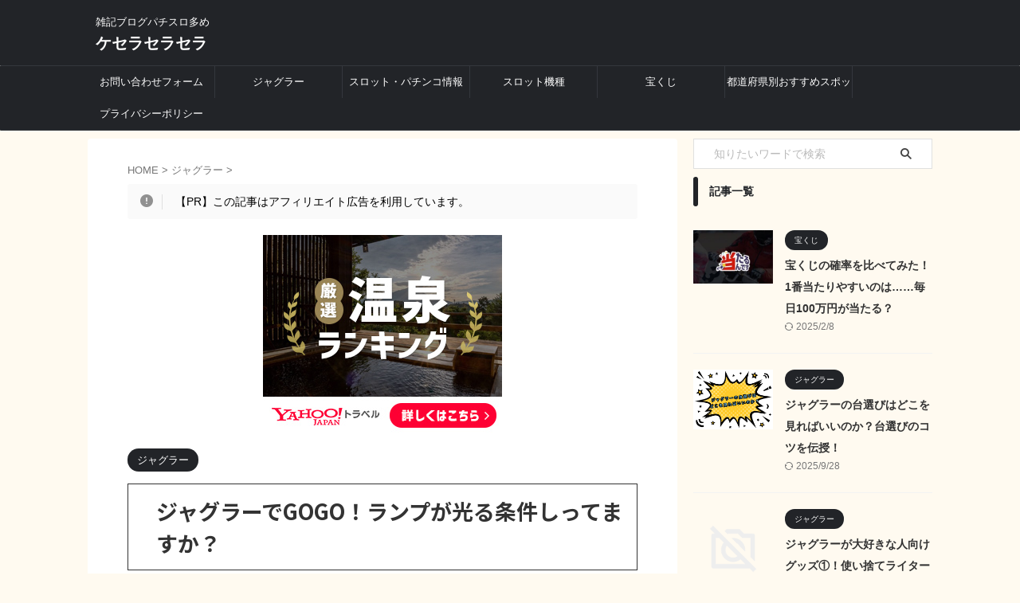

--- FILE ---
content_type: text/html; charset=UTF-8
request_url: https://livefreely0822.com/juggler-gogo-hikaru-joken/
body_size: 23235
content:

<!DOCTYPE html>
<!--[if lt IE 7]>
<html class="ie6" lang="ja"> <![endif]-->
<!--[if IE 7]>
<html class="i7" lang="ja"> <![endif]-->
<!--[if IE 8]>
<html class="ie" lang="ja"> <![endif]-->
<!--[if gt IE 8]><!-->
<html lang="ja" class="s-navi-search-overlay ">
	<!--<![endif]-->
	<head prefix="og: http://ogp.me/ns# fb: http://ogp.me/ns/fb# article: http://ogp.me/ns/article#">
				<meta charset="UTF-8" >
		<meta name="viewport" content="width=device-width,initial-scale=1.0,user-scalable=no,viewport-fit=cover">
		<meta name="format-detection" content="telephone=no" >
		<meta name="referrer" content="no-referrer-when-downgrade"/>

		
		<link rel="alternate" type="application/rss+xml" title="ケセラセラセラ RSS Feed" href="https://livefreely0822.com/feed/" />
		<link rel="pingback" href="https://livefreely0822.com/xmlrpc.php" >
		<!--[if lt IE 9]>
		<script src="https://livefreely0822.com/wp-content/themes/affinger/js/html5shiv.js"></script>
		<![endif]-->
				<meta name='robots' content='max-image-preview:large' />
	<style>img:is([sizes="auto" i], [sizes^="auto," i]) { contain-intrinsic-size: 3000px 1500px }</style>
	<title>ジャグラーでGOGO！ランプが光る条件しってますか？ - ケセラセラセラ</title>
<link rel='dns-prefetch' href='//ajax.googleapis.com' />
<link rel='dns-prefetch' href='//www.googletagmanager.com' />
<link rel='dns-prefetch' href='//pagead2.googlesyndication.com' />
<script type="text/javascript">
/* <![CDATA[ */
window._wpemojiSettings = {"baseUrl":"https:\/\/s.w.org\/images\/core\/emoji\/16.0.1\/72x72\/","ext":".png","svgUrl":"https:\/\/s.w.org\/images\/core\/emoji\/16.0.1\/svg\/","svgExt":".svg","source":{"concatemoji":"https:\/\/livefreely0822.com\/wp-includes\/js\/wp-emoji-release.min.js?ver=6.8.2"}};
/*! This file is auto-generated */
!function(s,n){var o,i,e;function c(e){try{var t={supportTests:e,timestamp:(new Date).valueOf()};sessionStorage.setItem(o,JSON.stringify(t))}catch(e){}}function p(e,t,n){e.clearRect(0,0,e.canvas.width,e.canvas.height),e.fillText(t,0,0);var t=new Uint32Array(e.getImageData(0,0,e.canvas.width,e.canvas.height).data),a=(e.clearRect(0,0,e.canvas.width,e.canvas.height),e.fillText(n,0,0),new Uint32Array(e.getImageData(0,0,e.canvas.width,e.canvas.height).data));return t.every(function(e,t){return e===a[t]})}function u(e,t){e.clearRect(0,0,e.canvas.width,e.canvas.height),e.fillText(t,0,0);for(var n=e.getImageData(16,16,1,1),a=0;a<n.data.length;a++)if(0!==n.data[a])return!1;return!0}function f(e,t,n,a){switch(t){case"flag":return n(e,"\ud83c\udff3\ufe0f\u200d\u26a7\ufe0f","\ud83c\udff3\ufe0f\u200b\u26a7\ufe0f")?!1:!n(e,"\ud83c\udde8\ud83c\uddf6","\ud83c\udde8\u200b\ud83c\uddf6")&&!n(e,"\ud83c\udff4\udb40\udc67\udb40\udc62\udb40\udc65\udb40\udc6e\udb40\udc67\udb40\udc7f","\ud83c\udff4\u200b\udb40\udc67\u200b\udb40\udc62\u200b\udb40\udc65\u200b\udb40\udc6e\u200b\udb40\udc67\u200b\udb40\udc7f");case"emoji":return!a(e,"\ud83e\udedf")}return!1}function g(e,t,n,a){var r="undefined"!=typeof WorkerGlobalScope&&self instanceof WorkerGlobalScope?new OffscreenCanvas(300,150):s.createElement("canvas"),o=r.getContext("2d",{willReadFrequently:!0}),i=(o.textBaseline="top",o.font="600 32px Arial",{});return e.forEach(function(e){i[e]=t(o,e,n,a)}),i}function t(e){var t=s.createElement("script");t.src=e,t.defer=!0,s.head.appendChild(t)}"undefined"!=typeof Promise&&(o="wpEmojiSettingsSupports",i=["flag","emoji"],n.supports={everything:!0,everythingExceptFlag:!0},e=new Promise(function(e){s.addEventListener("DOMContentLoaded",e,{once:!0})}),new Promise(function(t){var n=function(){try{var e=JSON.parse(sessionStorage.getItem(o));if("object"==typeof e&&"number"==typeof e.timestamp&&(new Date).valueOf()<e.timestamp+604800&&"object"==typeof e.supportTests)return e.supportTests}catch(e){}return null}();if(!n){if("undefined"!=typeof Worker&&"undefined"!=typeof OffscreenCanvas&&"undefined"!=typeof URL&&URL.createObjectURL&&"undefined"!=typeof Blob)try{var e="postMessage("+g.toString()+"("+[JSON.stringify(i),f.toString(),p.toString(),u.toString()].join(",")+"));",a=new Blob([e],{type:"text/javascript"}),r=new Worker(URL.createObjectURL(a),{name:"wpTestEmojiSupports"});return void(r.onmessage=function(e){c(n=e.data),r.terminate(),t(n)})}catch(e){}c(n=g(i,f,p,u))}t(n)}).then(function(e){for(var t in e)n.supports[t]=e[t],n.supports.everything=n.supports.everything&&n.supports[t],"flag"!==t&&(n.supports.everythingExceptFlag=n.supports.everythingExceptFlag&&n.supports[t]);n.supports.everythingExceptFlag=n.supports.everythingExceptFlag&&!n.supports.flag,n.DOMReady=!1,n.readyCallback=function(){n.DOMReady=!0}}).then(function(){return e}).then(function(){var e;n.supports.everything||(n.readyCallback(),(e=n.source||{}).concatemoji?t(e.concatemoji):e.wpemoji&&e.twemoji&&(t(e.twemoji),t(e.wpemoji)))}))}((window,document),window._wpemojiSettings);
/* ]]> */
</script>
<style id='wp-emoji-styles-inline-css' type='text/css'>

	img.wp-smiley, img.emoji {
		display: inline !important;
		border: none !important;
		box-shadow: none !important;
		height: 1em !important;
		width: 1em !important;
		margin: 0 0.07em !important;
		vertical-align: -0.1em !important;
		background: none !important;
		padding: 0 !important;
	}
</style>
<link rel='stylesheet' id='wp-block-library-css' href='https://livefreely0822.com/wp-includes/css/dist/block-library/style.min.css?ver=6.8.2' type='text/css' media='all' />
<style id='classic-theme-styles-inline-css' type='text/css'>
/*! This file is auto-generated */
.wp-block-button__link{color:#fff;background-color:#32373c;border-radius:9999px;box-shadow:none;text-decoration:none;padding:calc(.667em + 2px) calc(1.333em + 2px);font-size:1.125em}.wp-block-file__button{background:#32373c;color:#fff;text-decoration:none}
</style>
<style id='rinkerg-gutenberg-rinker-style-inline-css' type='text/css'>
.wp-block-create-block-block{background-color:#21759b;color:#fff;padding:2px}

</style>
<style id='global-styles-inline-css' type='text/css'>
:root{--wp--preset--aspect-ratio--square: 1;--wp--preset--aspect-ratio--4-3: 4/3;--wp--preset--aspect-ratio--3-4: 3/4;--wp--preset--aspect-ratio--3-2: 3/2;--wp--preset--aspect-ratio--2-3: 2/3;--wp--preset--aspect-ratio--16-9: 16/9;--wp--preset--aspect-ratio--9-16: 9/16;--wp--preset--color--black: #000000;--wp--preset--color--cyan-bluish-gray: #abb8c3;--wp--preset--color--white: #ffffff;--wp--preset--color--pale-pink: #f78da7;--wp--preset--color--vivid-red: #cf2e2e;--wp--preset--color--luminous-vivid-orange: #ff6900;--wp--preset--color--luminous-vivid-amber: #fcb900;--wp--preset--color--light-green-cyan: #eefaff;--wp--preset--color--vivid-green-cyan: #00d084;--wp--preset--color--pale-cyan-blue: #1DA1F2;--wp--preset--color--vivid-cyan-blue: #1877f2;--wp--preset--color--vivid-purple: #9b51e0;--wp--preset--color--soft-red: #e92f3d;--wp--preset--color--light-grayish-red: #fdf0f2;--wp--preset--color--vivid-yellow: #ffc107;--wp--preset--color--very-pale-yellow: #fffde7;--wp--preset--color--very-light-gray: #fafafa;--wp--preset--color--very-dark-gray: #313131;--wp--preset--color--original-color-a: #00B900;--wp--preset--color--original-color-b: #f4fff4;--wp--preset--color--original-color-c: #F3E5F5;--wp--preset--color--original-color-d: #9E9D24;--wp--preset--gradient--vivid-cyan-blue-to-vivid-purple: linear-gradient(135deg,rgba(6,147,227,1) 0%,rgb(155,81,224) 100%);--wp--preset--gradient--light-green-cyan-to-vivid-green-cyan: linear-gradient(135deg,rgb(122,220,180) 0%,rgb(0,208,130) 100%);--wp--preset--gradient--luminous-vivid-amber-to-luminous-vivid-orange: linear-gradient(135deg,rgba(252,185,0,1) 0%,rgba(255,105,0,1) 100%);--wp--preset--gradient--luminous-vivid-orange-to-vivid-red: linear-gradient(135deg,rgba(255,105,0,1) 0%,rgb(207,46,46) 100%);--wp--preset--gradient--very-light-gray-to-cyan-bluish-gray: linear-gradient(135deg,rgb(238,238,238) 0%,rgb(169,184,195) 100%);--wp--preset--gradient--cool-to-warm-spectrum: linear-gradient(135deg,rgb(74,234,220) 0%,rgb(151,120,209) 20%,rgb(207,42,186) 40%,rgb(238,44,130) 60%,rgb(251,105,98) 80%,rgb(254,248,76) 100%);--wp--preset--gradient--blush-light-purple: linear-gradient(135deg,rgb(255,206,236) 0%,rgb(152,150,240) 100%);--wp--preset--gradient--blush-bordeaux: linear-gradient(135deg,rgb(254,205,165) 0%,rgb(254,45,45) 50%,rgb(107,0,62) 100%);--wp--preset--gradient--luminous-dusk: linear-gradient(135deg,rgb(255,203,112) 0%,rgb(199,81,192) 50%,rgb(65,88,208) 100%);--wp--preset--gradient--pale-ocean: linear-gradient(135deg,rgb(255,245,203) 0%,rgb(182,227,212) 50%,rgb(51,167,181) 100%);--wp--preset--gradient--electric-grass: linear-gradient(135deg,rgb(202,248,128) 0%,rgb(113,206,126) 100%);--wp--preset--gradient--midnight: linear-gradient(135deg,rgb(2,3,129) 0%,rgb(40,116,252) 100%);--wp--preset--font-size--small: 0.9px;--wp--preset--font-size--medium: 20px;--wp--preset--font-size--large: 1.5px;--wp--preset--font-size--x-large: 42px;--wp--preset--font-size--st-regular: 1px;--wp--preset--font-size--huge: 3px;--wp--preset--spacing--20: 0.44rem;--wp--preset--spacing--30: 0.67rem;--wp--preset--spacing--40: 1rem;--wp--preset--spacing--50: 1.5rem;--wp--preset--spacing--60: 2.25rem;--wp--preset--spacing--70: 3.38rem;--wp--preset--spacing--80: 5.06rem;--wp--preset--shadow--natural: 6px 6px 9px rgba(0, 0, 0, 0.2);--wp--preset--shadow--deep: 12px 12px 50px rgba(0, 0, 0, 0.4);--wp--preset--shadow--sharp: 6px 6px 0px rgba(0, 0, 0, 0.2);--wp--preset--shadow--outlined: 6px 6px 0px -3px rgba(255, 255, 255, 1), 6px 6px rgba(0, 0, 0, 1);--wp--preset--shadow--crisp: 6px 6px 0px rgba(0, 0, 0, 1);}:where(.is-layout-flex){gap: 0.5em;}:where(.is-layout-grid){gap: 0.5em;}body .is-layout-flex{display: flex;}.is-layout-flex{flex-wrap: wrap;align-items: center;}.is-layout-flex > :is(*, div){margin: 0;}body .is-layout-grid{display: grid;}.is-layout-grid > :is(*, div){margin: 0;}:where(.wp-block-columns.is-layout-flex){gap: 2em;}:where(.wp-block-columns.is-layout-grid){gap: 2em;}:where(.wp-block-post-template.is-layout-flex){gap: 1.25em;}:where(.wp-block-post-template.is-layout-grid){gap: 1.25em;}.has-black-color{color: var(--wp--preset--color--black) !important;}.has-cyan-bluish-gray-color{color: var(--wp--preset--color--cyan-bluish-gray) !important;}.has-white-color{color: var(--wp--preset--color--white) !important;}.has-pale-pink-color{color: var(--wp--preset--color--pale-pink) !important;}.has-vivid-red-color{color: var(--wp--preset--color--vivid-red) !important;}.has-luminous-vivid-orange-color{color: var(--wp--preset--color--luminous-vivid-orange) !important;}.has-luminous-vivid-amber-color{color: var(--wp--preset--color--luminous-vivid-amber) !important;}.has-light-green-cyan-color{color: var(--wp--preset--color--light-green-cyan) !important;}.has-vivid-green-cyan-color{color: var(--wp--preset--color--vivid-green-cyan) !important;}.has-pale-cyan-blue-color{color: var(--wp--preset--color--pale-cyan-blue) !important;}.has-vivid-cyan-blue-color{color: var(--wp--preset--color--vivid-cyan-blue) !important;}.has-vivid-purple-color{color: var(--wp--preset--color--vivid-purple) !important;}.has-black-background-color{background-color: var(--wp--preset--color--black) !important;}.has-cyan-bluish-gray-background-color{background-color: var(--wp--preset--color--cyan-bluish-gray) !important;}.has-white-background-color{background-color: var(--wp--preset--color--white) !important;}.has-pale-pink-background-color{background-color: var(--wp--preset--color--pale-pink) !important;}.has-vivid-red-background-color{background-color: var(--wp--preset--color--vivid-red) !important;}.has-luminous-vivid-orange-background-color{background-color: var(--wp--preset--color--luminous-vivid-orange) !important;}.has-luminous-vivid-amber-background-color{background-color: var(--wp--preset--color--luminous-vivid-amber) !important;}.has-light-green-cyan-background-color{background-color: var(--wp--preset--color--light-green-cyan) !important;}.has-vivid-green-cyan-background-color{background-color: var(--wp--preset--color--vivid-green-cyan) !important;}.has-pale-cyan-blue-background-color{background-color: var(--wp--preset--color--pale-cyan-blue) !important;}.has-vivid-cyan-blue-background-color{background-color: var(--wp--preset--color--vivid-cyan-blue) !important;}.has-vivid-purple-background-color{background-color: var(--wp--preset--color--vivid-purple) !important;}.has-black-border-color{border-color: var(--wp--preset--color--black) !important;}.has-cyan-bluish-gray-border-color{border-color: var(--wp--preset--color--cyan-bluish-gray) !important;}.has-white-border-color{border-color: var(--wp--preset--color--white) !important;}.has-pale-pink-border-color{border-color: var(--wp--preset--color--pale-pink) !important;}.has-vivid-red-border-color{border-color: var(--wp--preset--color--vivid-red) !important;}.has-luminous-vivid-orange-border-color{border-color: var(--wp--preset--color--luminous-vivid-orange) !important;}.has-luminous-vivid-amber-border-color{border-color: var(--wp--preset--color--luminous-vivid-amber) !important;}.has-light-green-cyan-border-color{border-color: var(--wp--preset--color--light-green-cyan) !important;}.has-vivid-green-cyan-border-color{border-color: var(--wp--preset--color--vivid-green-cyan) !important;}.has-pale-cyan-blue-border-color{border-color: var(--wp--preset--color--pale-cyan-blue) !important;}.has-vivid-cyan-blue-border-color{border-color: var(--wp--preset--color--vivid-cyan-blue) !important;}.has-vivid-purple-border-color{border-color: var(--wp--preset--color--vivid-purple) !important;}.has-vivid-cyan-blue-to-vivid-purple-gradient-background{background: var(--wp--preset--gradient--vivid-cyan-blue-to-vivid-purple) !important;}.has-light-green-cyan-to-vivid-green-cyan-gradient-background{background: var(--wp--preset--gradient--light-green-cyan-to-vivid-green-cyan) !important;}.has-luminous-vivid-amber-to-luminous-vivid-orange-gradient-background{background: var(--wp--preset--gradient--luminous-vivid-amber-to-luminous-vivid-orange) !important;}.has-luminous-vivid-orange-to-vivid-red-gradient-background{background: var(--wp--preset--gradient--luminous-vivid-orange-to-vivid-red) !important;}.has-very-light-gray-to-cyan-bluish-gray-gradient-background{background: var(--wp--preset--gradient--very-light-gray-to-cyan-bluish-gray) !important;}.has-cool-to-warm-spectrum-gradient-background{background: var(--wp--preset--gradient--cool-to-warm-spectrum) !important;}.has-blush-light-purple-gradient-background{background: var(--wp--preset--gradient--blush-light-purple) !important;}.has-blush-bordeaux-gradient-background{background: var(--wp--preset--gradient--blush-bordeaux) !important;}.has-luminous-dusk-gradient-background{background: var(--wp--preset--gradient--luminous-dusk) !important;}.has-pale-ocean-gradient-background{background: var(--wp--preset--gradient--pale-ocean) !important;}.has-electric-grass-gradient-background{background: var(--wp--preset--gradient--electric-grass) !important;}.has-midnight-gradient-background{background: var(--wp--preset--gradient--midnight) !important;}.has-small-font-size{font-size: var(--wp--preset--font-size--small) !important;}.has-medium-font-size{font-size: var(--wp--preset--font-size--medium) !important;}.has-large-font-size{font-size: var(--wp--preset--font-size--large) !important;}.has-x-large-font-size{font-size: var(--wp--preset--font-size--x-large) !important;}
:where(.wp-block-post-template.is-layout-flex){gap: 1.25em;}:where(.wp-block-post-template.is-layout-grid){gap: 1.25em;}
:where(.wp-block-columns.is-layout-flex){gap: 2em;}:where(.wp-block-columns.is-layout-grid){gap: 2em;}
:root :where(.wp-block-pullquote){font-size: 1.5em;line-height: 1.6;}
</style>
<link rel='stylesheet' id='ez-toc-css' href='https://livefreely0822.com/wp-content/plugins/easy-table-of-contents/assets/css/screen.min.css?ver=2.0.74' type='text/css' media='all' />
<style id='ez-toc-inline-css' type='text/css'>
div#ez-toc-container .ez-toc-title {font-size: 120%;}div#ez-toc-container .ez-toc-title {font-weight: 500;}div#ez-toc-container ul li , div#ez-toc-container ul li a {font-size: 100%;}div#ez-toc-container ul li , div#ez-toc-container ul li a {font-weight: 500;}div#ez-toc-container nav ul ul li {font-size: 90%;}div#ez-toc-container {background: #ffffff;border: 1px solid #9b9b9b;width: 100%;}div#ez-toc-container p.ez-toc-title , #ez-toc-container .ez_toc_custom_title_icon , #ez-toc-container .ez_toc_custom_toc_icon {color: #4e91e8;}div#ez-toc-container ul.ez-toc-list a {color: #7aa2ff;}div#ez-toc-container ul.ez-toc-list a:hover {color: #2a6496;}div#ez-toc-container ul.ez-toc-list a:visited {color: #dd9292;}
.ez-toc-container-direction {direction: ltr;}.ez-toc-counter ul{counter-reset: item ;}.ez-toc-counter nav ul li a::before {content: counters(item, '.', decimal) '. ';display: inline-block;counter-increment: item;flex-grow: 0;flex-shrink: 0;margin-right: .2em; float: left; }.ez-toc-widget-direction {direction: ltr;}.ez-toc-widget-container ul{counter-reset: item ;}.ez-toc-widget-container nav ul li a::before {content: counters(item, '.', decimal) '. ';display: inline-block;counter-increment: item;flex-grow: 0;flex-shrink: 0;margin-right: .2em; float: left; }
</style>
<link rel='stylesheet' id='normalize-css' href='https://livefreely0822.com/wp-content/themes/affinger/css/normalize.css?ver=1.5.9' type='text/css' media='all' />
<link rel='stylesheet' id='st_svg-css' href='https://livefreely0822.com/wp-content/themes/affinger/st_svg/style.css?ver=6.8.2' type='text/css' media='all' />
<link rel='stylesheet' id='slick-css' href='https://livefreely0822.com/wp-content/themes/affinger/vendor/slick/slick.css?ver=1.8.0' type='text/css' media='all' />
<link rel='stylesheet' id='slick-theme-css' href='https://livefreely0822.com/wp-content/themes/affinger/vendor/slick/slick-theme.css?ver=1.8.0' type='text/css' media='all' />
<link rel='stylesheet' id='fonts-googleapis-notosansjp-css' href='//fonts.googleapis.com/css?family=Noto+Sans+JP%3A400%2C700&#038;display=swap&#038;subset=japanese&#038;ver=6.8.2' type='text/css' media='all' />
<link rel='stylesheet' id='style-css' href='https://livefreely0822.com/wp-content/themes/affinger/style.css?ver=6.8.2' type='text/css' media='all' />
<link rel='stylesheet' id='child-style-css' href='https://livefreely0822.com/wp-content/themes/affinger-child/style.css?ver=6.8.2' type='text/css' media='all' />
<link rel='stylesheet' id='single-css' href='https://livefreely0822.com/wp-content/themes/affinger/st-rankcss.php' type='text/css' media='all' />
<link rel='stylesheet' id='st-themecss-css' href='https://livefreely0822.com/wp-content/themes/affinger/st-themecss-loader.php?ver=6.8.2' type='text/css' media='all' />
<link rel="https://api.w.org/" href="https://livefreely0822.com/wp-json/" /><link rel="alternate" title="JSON" type="application/json" href="https://livefreely0822.com/wp-json/wp/v2/posts/8565" /><link rel='shortlink' href='https://livefreely0822.com/?p=8565' />
<link rel="alternate" title="oEmbed (JSON)" type="application/json+oembed" href="https://livefreely0822.com/wp-json/oembed/1.0/embed?url=https%3A%2F%2Flivefreely0822.com%2Fjuggler-gogo-hikaru-joken%2F" />
<link rel="alternate" title="oEmbed (XML)" type="text/xml+oembed" href="https://livefreely0822.com/wp-json/oembed/1.0/embed?url=https%3A%2F%2Flivefreely0822.com%2Fjuggler-gogo-hikaru-joken%2F&#038;format=xml" />
<meta name="generator" content="Site Kit by Google 1.170.0" /><style>
.yyi-rinker-img-s .yyi-rinker-image {
	width: 56px;
	min-width: 56px;
	margin:auto;
}
.yyi-rinker-img-m .yyi-rinker-image {
	width: 175px;
	min-width: 175px;
	margin:auto;
}
.yyi-rinker-img-l .yyi-rinker-image {
	width: 200px;
	min-width: 200px;
	margin:auto;
}
.yyi-rinker-img-s .yyi-rinker-image img.yyi-rinker-main-img {
	width: auto;
	max-height: 56px;
}
.yyi-rinker-img-m .yyi-rinker-image img.yyi-rinker-main-img {
	width: auto;
	max-height: 170px;
}
.yyi-rinker-img-l .yyi-rinker-image img.yyi-rinker-main-img {
	width: auto;
	max-height: 200px;
}

div.yyi-rinker-contents div.yyi-rinker-box ul.yyi-rinker-links li {
    list-style: none;
}
div.yyi-rinker-contents ul.yyi-rinker-links {
	border: none;
}
div.yyi-rinker-contents ul.yyi-rinker-links li a {
	text-decoration: none;
}
div.yyi-rinker-contents {
    margin: 2em 0;
}
div.yyi-rinker-contents div.yyi-rinker-box {
    display: flex;
    padding: 26px 26px 0;
    border: 3px solid #f5f5f5;
    box-sizing: border-box;
}
@media (min-width: 768px) {
    div.yyi-rinker-contents div.yyi-rinker-box {
        padding: 26px 26px 0;
    }
}
@media (max-width: 767px) {
    div.yyi-rinker-contents div.yyi-rinker-box {
        flex-direction: column;
        padding: 26px 14px 0;
    }
}
div.yyi-rinker-box div.yyi-rinker-image {
    display: flex;
    flex: none;
}
div.yyi-rinker-box div.yyi-rinker-image a {
    display: inline-block;
    height: fit-content;
    margin-bottom: 26px;
}
div.yyi-rinker-image img.yyi-rinker-main-img {
    display: block;
    max-width: 100%;
    height: auto;
}
div.yyi-rinker-img-s img.yyi-rinker-main-img {
    width: 56px;
}
div.yyi-rinker-img-m img.yyi-rinker-main-img {
    width: 120px;
}
div.yyi-rinker-img-l img.yyi-rinker-main-img {
    width: 200px;
}
div.yyi-rinker-box div.yyi-rinker-info {
    display: flex;
    width: 100%;
    flex-direction: column;
}
@media (min-width: 768px) {
    div.yyi-rinker-box div.yyi-rinker-info {
        padding-left: 26px;
    }
}
@media (max-width: 767px) {
    div.yyi-rinker-box div.yyi-rinker-info {
        text-align: center;
    }
}
div.yyi-rinker-info div.yyi-rinker-title a {
    color: #333;
    font-weight: 600;
    font-size: 18px;
    text-decoration: none;
}
div.yyi-rinker-info div.yyi-rinker-detail {
    display: flex;
    flex-direction: column;
    padding: 8px 0 12px;
}
div.yyi-rinker-detail div:not(:last-child) {
    padding-bottom: 8px;
}
div.yyi-rinker-detail div.credit-box {
    font-size: 12px;
}
div.yyi-rinker-detail div.credit-box a {
    text-decoration: underline;
}
div.yyi-rinker-detail div.brand,
div.yyi-rinker-detail div.price-box {
    font-size: 14px;
}
@media (max-width: 767px) {
    div.price-box span.price {
        display: block;
    }
}
div.yyi-rinker-info div.free-text {
    order: 2;
    padding-top: 8px;
    font-size: 16px;
}
div.yyi-rinker-info ul.yyi-rinker-links {
    display: flex;
    flex-wrap: wrap;
    margin: 0 0 14px;
    padding: 0;
    list-style-type: none;
}
div.yyi-rinker-info ul.yyi-rinker-links li {
    display: inherit;
    flex-direction: column;
    align-self: flex-end;
    text-align: center;
}
@media (min-width: 768px) {
    div.yyi-rinker-info ul.yyi-rinker-links li:not(:last-child){
        margin-right: 8px;
    }
    div.yyi-rinker-info ul.yyi-rinker-links li {
        margin-bottom: 12px;
    }
}
@media (max-width: 767px) {
    div.yyi-rinker-info ul.yyi-rinker-links li {
        width: 100%;
        margin-bottom: 10px;
    }
}
ul.yyi-rinker-links li.amazonkindlelink a {
    background-color: #37475a;
}
ul.yyi-rinker-links li.amazonlink a {
    background-color: #f9bf51;
}
ul.yyi-rinker-links li.rakutenlink a {
    background-color: #d53a3a;
}
ul.yyi-rinker-links li.yahoolink a {
    background-color: #76c2f3;
}
ul.yyi-rinker-links li.mercarilink a {
    background-color: #ff0211;
}
ul.yyi-rinker-links li.freelink1 a {
    background-color: #5db49f;
}
ul.yyi-rinker-links li.freelink2 a {
    background-color: #7e77c1;
}
ul.yyi-rinker-links li.freelink3 a {
    background-color: #3974be;
}
ul.yyi-rinker-links li.freelink4 a {
    background-color: #333;
}
ul.yyi-rinker-links a.yyi-rinker-link {
    display: flex;
    position: relative;
    width: 100%;
    min-height: 38px;
    overflow-x: hidden;
    flex-wrap: wrap-reverse;
    justify-content: center;
    align-items: center;
    border-radius: 2px;
    box-shadow: 0 1px 6px 0 rgba(0,0,0,0.12);
    color: #fff;
    font-weight: 600;
    font-size: 14px;
    white-space: nowrap;
    transition: 0.3s ease-out;
    box-sizing: border-box;
}
ul.yyi-rinker-links a.yyi-rinker-link:after {
    position: absolute;
    right: 12px;
    width: 6px;
    height: 6px;
    border-top: 2px solid;
    border-right: 2px solid;
    content: "";
    transform: rotate(45deg);
    box-sizing: border-box;
}
ul.yyi-rinker-links a.yyi-rinker-link:hover {
    box-shadow: 0 4px 6px 2px rgba(0,0,0,0.12);
    transform: translateY(-2px);
}
@media (min-width: 768px) {
    ul.yyi-rinker-links a.yyi-rinker-link {
        padding: 6px 24px;
    }
}
@media (max-width: 767px) {
    ul.yyi-rinker-links a.yyi-rinker-link {
        padding: 10px 24px;
    }
}</style><style>
.yyi-rinker-images {
    display: flex;
    justify-content: center;
    align-items: center;
    position: relative;

}
div.yyi-rinker-image img.yyi-rinker-main-img.hidden {
    display: none;
}

.yyi-rinker-images-arrow {
    cursor: pointer;
    position: absolute;
    top: 50%;
    display: block;
    margin-top: -11px;
    opacity: 0.6;
    width: 22px;
}

.yyi-rinker-images-arrow-left{
    left: -10px;
}
.yyi-rinker-images-arrow-right{
    right: -10px;
}

.yyi-rinker-images-arrow-left.hidden {
    display: none;
}

.yyi-rinker-images-arrow-right.hidden {
    display: none;
}
div.yyi-rinker-contents.yyi-rinker-design-tate  div.yyi-rinker-box{
    flex-direction: column;
}

div.yyi-rinker-contents.yyi-rinker-design-slim div.yyi-rinker-box .yyi-rinker-links {
    flex-direction: column;
}

div.yyi-rinker-contents.yyi-rinker-design-slim div.yyi-rinker-info {
    width: 100%;
}

div.yyi-rinker-contents.yyi-rinker-design-slim .yyi-rinker-title {
    text-align: center;
}

div.yyi-rinker-contents.yyi-rinker-design-slim .yyi-rinker-links {
    text-align: center;
}
div.yyi-rinker-contents.yyi-rinker-design-slim .yyi-rinker-image {
    margin: auto;
}

div.yyi-rinker-contents.yyi-rinker-design-slim div.yyi-rinker-info ul.yyi-rinker-links li {
	align-self: stretch;
}
div.yyi-rinker-contents.yyi-rinker-design-slim div.yyi-rinker-box div.yyi-rinker-info {
	padding: 0;
}
div.yyi-rinker-contents.yyi-rinker-design-slim div.yyi-rinker-box {
	flex-direction: column;
	padding: 14px 5px 0;
}

.yyi-rinker-design-slim div.yyi-rinker-box div.yyi-rinker-info {
	text-align: center;
}

.yyi-rinker-design-slim div.price-box span.price {
	display: block;
}

div.yyi-rinker-contents.yyi-rinker-design-slim div.yyi-rinker-info div.yyi-rinker-title a{
	font-size:16px;
}

div.yyi-rinker-contents.yyi-rinker-design-slim ul.yyi-rinker-links li.amazonkindlelink:before,  div.yyi-rinker-contents.yyi-rinker-design-slim ul.yyi-rinker-links li.amazonlink:before,  div.yyi-rinker-contents.yyi-rinker-design-slim ul.yyi-rinker-links li.rakutenlink:before, div.yyi-rinker-contents.yyi-rinker-design-slim ul.yyi-rinker-links li.yahoolink:before, div.yyi-rinker-contents.yyi-rinker-design-slim ul.yyi-rinker-links li.mercarilink:before {
	font-size:12px;
}

div.yyi-rinker-contents.yyi-rinker-design-slim ul.yyi-rinker-links li a {
	font-size: 13px;
}
.entry-content ul.yyi-rinker-links li {
	padding: 0;
}

div.yyi-rinker-contents .yyi-rinker-attention.attention_desing_right_ribbon {
    width: 89px;
    height: 91px;
    position: absolute;
    top: -1px;
    right: -1px;
    left: auto;
    overflow: hidden;
}

div.yyi-rinker-contents .yyi-rinker-attention.attention_desing_right_ribbon span {
    display: inline-block;
    width: 146px;
    position: absolute;
    padding: 4px 0;
    left: -13px;
    top: 12px;
    text-align: center;
    font-size: 12px;
    line-height: 24px;
    -webkit-transform: rotate(45deg);
    transform: rotate(45deg);
    box-shadow: 0 1px 3px rgba(0, 0, 0, 0.2);
}

div.yyi-rinker-contents .yyi-rinker-attention.attention_desing_right_ribbon {
    background: none;
}
.yyi-rinker-attention.attention_desing_right_ribbon .yyi-rinker-attention-after,
.yyi-rinker-attention.attention_desing_right_ribbon .yyi-rinker-attention-before{
display:none;
}
div.yyi-rinker-use-right_ribbon div.yyi-rinker-title {
    margin-right: 2rem;
}

ul.yyi-rinker-links li.mercarilink a {
    background-color: #ff0211;
}
.yyi-rinker-design-slim div.yyi-rinker-info ul.yyi-rinker-links li {
	width: 100%;
	margin-bottom: 10px;
}
 .yyi-rinker-design-slim ul.yyi-rinker-links a.yyi-rinker-link {
	padding: 10px 24px;
}

/** ver1.9.2 以降追加 **/
.yyi-rinker-contents .yyi-rinker-info {
    padding-left: 10px;
}
.yyi-rinker-img-s .yyi-rinker-image .yyi-rinker-images img{
    max-height: 75px;
}
.yyi-rinker-img-m .yyi-rinker-image .yyi-rinker-images img{
    max-height: 175px;
}
.yyi-rinker-img-l .yyi-rinker-image .yyi-rinker-images img{
    max-height: 200px;
}
div.yyi-rinker-contents div.yyi-rinker-image {
    flex-direction: column;
    align-items: center;
}
div.yyi-rinker-contents ul.yyi-rinker-thumbnails {
    display: flex;
    flex-direction: row;
    flex-wrap : wrap;
    list-style: none;
    border:none;
    padding: 0;
    margin: 5px 0;
}
div.yyi-rinker-contents ul.yyi-rinker-thumbnails li{
    cursor: pointer;
    height: 32px;
    text-align: center;
    vertical-align: middle;
    width: 32px;
    border:none;
    padding: 0;
    margin: 0;
    box-sizing: content-box;
}
div.yyi-rinker-contents ul.yyi-rinker-thumbnails li img {
    vertical-align: middle;
}

div.yyi-rinker-contents ul.yyi-rinker-thumbnails li {
    border: 1px solid #fff;
}
div.yyi-rinker-contents ul.yyi-rinker-thumbnails li.thumb-active {
    border: 1px solid #eee;
}

/* ここから　mini */
div.yyi-rinker-contents.yyi-rinker-design-mini {
    border: none;
    box-shadow: none;
    background-color: transparent;
}

/* ボタン非表示 */
.yyi-rinker-design-mini div.yyi-rinker-info ul.yyi-rinker-links,
.yyi-rinker-design-mini div.yyi-rinker-info .brand,
.yyi-rinker-design-mini div.yyi-rinker-info .price-box {
    display: none;
}

div.yyi-rinker-contents.yyi-rinker-design-mini .credit-box{
    text-align: right;
}

div.yyi-rinker-contents.yyi-rinker-design-mini div.yyi-rinker-info {
    width:100%;
}
.yyi-rinker-design-mini div.yyi-rinker-info div.yyi-rinker-title {
    line-height: 1.2;
    min-height: 2.4em;
    margin-bottom: 0;
}
.yyi-rinker-design-mini div.yyi-rinker-info div.yyi-rinker-title a {
    font-size: 12px;
    text-decoration: none;
    text-decoration: underline;
}
div.yyi-rinker-contents.yyi-rinker-design-mini {
    position: relative;
    max-width: 100%;
    border: none;
    border-radius: 12px;
    box-shadow: 0 1px 6px rgb(0 0 0 / 12%);
    background-color: #fff;
}

div.yyi-rinker-contents.yyi-rinker-design-mini div.yyi-rinker-box {
    border: none;
}

.yyi-rinker-design-mini div.yyi-rinker-image {
    width: 60px;
    min-width: 60px;

}
div.yyi-rinker-design-mini div.yyi-rinker-image img.yyi-rinker-main-img{
    max-height: 3.6em;
}
.yyi-rinker-design-mini div.yyi-rinker-detail div.credit-box {
    font-size: 10px;
}
.yyi-rinker-design-mini div.yyi-rinker-detail div.brand,
.yyi-rinker-design-mini div.yyi-rinker-detail div.price-box {
    font-size: 10px;
}
.yyi-rinker-design-mini div.yyi-rinker-info div.yyi-rinker-detail {
    padding: 0;
}
.yyi-rinker-design-mini div.yyi-rinker-detail div:not(:last-child) {
    padding-bottom: 0;
}
.yyi-rinker-design-mini div.yyi-rinker-box div.yyi-rinker-image a {
    margin-bottom: 16px;
}
@media (min-width: 768px){
    div.yyi-rinker-contents.yyi-rinker-design-mini div.yyi-rinker-box {
        padding: 12px;
    }
    .yyi-rinker-design-mini div.yyi-rinker-box div.yyi-rinker-info {
        justify-content: center;
        padding-left: 24px;
    }
}
@media (max-width: 767px){
    div.yyi-rinker-contents.yyi-rinker-design-mini {
        max-width:100%;
    }
    div.yyi-rinker-contents.yyi-rinker-design-mini div.yyi-rinker-box {
        flex-direction: row;
        padding: 12px;
    }
    .yyi-rinker-design-mini div.yyi-rinker-box div.yyi-rinker-info {
        justify-content: center;
        margin-bottom: 16px;
        padding-left: 16px;
        text-align: left;
    }
}
/* 1.9.5以降 */
div.yyi-rinker-contents {
    position: relative;
    overflow: visible;
}
div.yyi-rinker-contents .yyi-rinker-attention {
    display: inline;
    line-height: 30px;
    position: absolute;
    top: -10px;
    left: -9px;
    min-width: 60px;
    padding: 0;
    height: 30px;
    text-align: center;
    font-weight: 600;
    color: #ffffff;
    background: #fea724;
    z-index: 10;
}

div.yyi-rinker-contents .yyi-rinker-attention span{
    padding: 0 15px;
}

.yyi-rinker-attention-before, .yyi-rinker-attention-after {
	display: inline;
    position: absolute;
    content: '';
}

.yyi-rinker-attention-before {
    bottom: -8px;
    left: 0.1px;
    width: 0;
    height: 0;
    border-top: 9px solid;
    border-top-color: inherit;
    border-left: 9px solid transparent;
    z-index: 1;
}

.yyi-rinker-attention-after {
    top: 0;
    right: -14.5px;
    width: 0;
    height: 0;
    border-top: 15px solid transparent;
    border-bottom: 15px solid transparent;
    border-left: 15px solid;
    border-left-color: inherit;
}

div.yyi-rinker-contents .yyi-rinker-attention.attention_desing_circle{
    display: flex;
    position: absolute;
 	top: -20px;
    left: -20px;
    width: 60px;
    height: 60px;
    min-width: auto;
    min-height: auto;
    justify-content: center;
    align-items: center;
    border-radius: 50%;
    color: #fff;
    background: #fea724;
    font-weight: 600;
    font-size: 17px;
}

div.yyi-rinker-contents.yyi-rinker-design-mini .yyi-rinker-attention.attention_desing_circle{
    top: -18px;
    left: -18px;
    width: 36px;
    height: 36px;
    font-size: 12px;
}


div.yyi-rinker-contents .yyi-rinker-attention.attention_desing_circle{
}

div.yyi-rinker-contents .yyi-rinker-attention.attention_desing_circle span {
	padding: 0;
}

div.yyi-rinker-contents .yyi-rinker-attention.attention_desing_circle .yyi-rinker-attention-after,
div.yyi-rinker-contents .yyi-rinker-attention.attention_desing_circle .yyi-rinker-attention-before{
	display: none;
}

</style><meta name="robots" content="index, follow" />
<meta name="description" content="ジャグラーで光る条件って知っていますか？この記事では、光る条件について詳しく説明しています。">
<meta name="thumbnail" content="https://livefreely0822.com/wp-content/uploads/2023/12/無題81_20231221122154-e1703129334159.png">
<link rel="canonical" href="https://livefreely0822.com/juggler-gogo-hikaru-joken/" />

<!-- Site Kit が追加した Google AdSense メタタグ -->
<meta name="google-adsense-platform-account" content="ca-host-pub-2644536267352236">
<meta name="google-adsense-platform-domain" content="sitekit.withgoogle.com">
<!-- Site Kit が追加した End Google AdSense メタタグ -->
<style type="text/css" id="custom-background-css">
body.custom-background { background-color: #fffaf0; }
</style>
	
<!-- Google AdSense スニペット (Site Kit が追加) -->
<script type="text/javascript" async="async" src="https://pagead2.googlesyndication.com/pagead/js/adsbygoogle.js?client=ca-pub-3932398961052936&amp;host=ca-host-pub-2644536267352236" crossorigin="anonymous"></script>

<!-- (ここまで) Google AdSense スニペット (Site Kit が追加) -->
<link rel="icon" href="https://livefreely0822.com/wp-content/uploads/2022/06/cropped-E677885A-C413-4B0E-ABFB-58658B3FBAF0-32x32.jpeg" sizes="32x32" />
<link rel="icon" href="https://livefreely0822.com/wp-content/uploads/2022/06/cropped-E677885A-C413-4B0E-ABFB-58658B3FBAF0-192x192.jpeg" sizes="192x192" />
<link rel="apple-touch-icon" href="https://livefreely0822.com/wp-content/uploads/2022/06/cropped-E677885A-C413-4B0E-ABFB-58658B3FBAF0-180x180.jpeg" />
<meta name="msapplication-TileImage" content="https://livefreely0822.com/wp-content/uploads/2022/06/cropped-E677885A-C413-4B0E-ABFB-58658B3FBAF0-270x270.jpeg" />
		<style type="text/css" id="wp-custom-css">
			.title-border {
display: flex;
align-items: center;
margin-bottom:10px;
}
.title-border:before,
.title-border:after {
border-top: 3px solid #494d6d;
content: "";
flex-grow: 1;
}
.title-border:before {
margin-right: 1rem;
}
.title-border:after {
margin-left: 1rem;
}		</style>
		<link rel="preload" href="/wp-includes/js/comment-reply.min.js" as="script">
<link rel="preload" href="https://livefreely0822.com/wp-content/plugins/easy-table-of-contents/assets/js/smooth_scroll.min.js" as="script">
<link rel="preload" href="https://livefreely0822.com/wp-content/plugins/easy-table-of-contents/assets/js/front.min.js" as="script">
<link rel="preload" href="https://livefreely0822.com/wp-content/plugins/yyi-rinker/js/event-tracking.js?v=1.11.1" as="script">
<link rel="preload" href="https://livefreely0822.com/wp-content/plugins/yyi-rinker/js/front.js?v=1.11.1" as="script">
<link rel="preload" href="//ajax.googleapis.com/ajax/libs/jquery/1.11.3/jquery.min.js" as="script">
<link rel="preload" href="https://livefreely0822.com/wp-content/themes/affinger/vendor/slick/slick.js" as="script">
<link rel="preload" href="https://livefreely0822.com/wp-content/themes/affinger/js/base.js" as="script">
<link rel="preload" href="https://livefreely0822.com/wp-content/themes/affinger/js/scroll.js" as="script">
<link rel="preload" href="https://livefreely0822.com/wp-content/themes/affinger/js/st-copy-text.js" as="script">
<link rel="preload" href="https://livefreely0822.com/wp-content/plugins/st-blocks/assets/bundles/view.js" as="script">
<link rel="preload" href="https://www.googletagmanager.com/gtag/js?id=G-CNV2NXY4H5" as="script">
		
<!-- OGP -->

<meta property="og:type" content="article">
<meta property="og:title" content="ジャグラーでGOGO！ランプが光る条件しってますか？">
<meta property="og:url" content="https://livefreely0822.com/juggler-gogo-hikaru-joken/">
<meta property="og:description" content="&nbsp; ジャグラーの左にある【GOGO!ランプ】が光るのって不思議ですか？ &nbsp; 急に電気がつくなんて、どこかで誰かが操作しているんじゃないのかと思ってしまいますよね。中に人が入っている">
<meta property="og:site_name" content="ケセラセラセラ">
<meta property="og:image" content="https://livefreely0822.com/wp-content/uploads/2023/12/無題81_20231221122154-e1703129334159.png">


	<meta property="article:published_time" content="2023-12-18T06:53:45+09:00" />
		<meta property="article:author" content="Nyamicha" />

<!-- /OGP -->
		


<script>
	(function (window, document, $, undefined) {
		'use strict';

		var SlideBox = (function () {
			/**
			 * @param $element
			 *
			 * @constructor
			 */
			function SlideBox($element) {
				this._$element = $element;
			}

			SlideBox.prototype.$content = function () {
				return this._$element.find('[data-st-slidebox-content]');
			};

			SlideBox.prototype.$toggle = function () {
				return this._$element.find('[data-st-slidebox-toggle]');
			};

			SlideBox.prototype.$icon = function () {
				return this._$element.find('[data-st-slidebox-icon]');
			};

			SlideBox.prototype.$text = function () {
				return this._$element.find('[data-st-slidebox-text]');
			};

			SlideBox.prototype.is_expanded = function () {
				return !!(this._$element.filter('[data-st-slidebox-expanded="true"]').length);
			};

			SlideBox.prototype.expand = function () {
				var self = this;

				this.$content().slideDown()
					.promise()
					.then(function () {
						var $icon = self.$icon();
						var $text = self.$text();

						$icon.removeClass($icon.attr('data-st-slidebox-icon-collapsed'))
							.addClass($icon.attr('data-st-slidebox-icon-expanded'))

						$text.text($text.attr('data-st-slidebox-text-expanded'))

						self._$element.removeClass('is-collapsed')
							.addClass('is-expanded');

						self._$element.attr('data-st-slidebox-expanded', 'true');
					});
			};

			SlideBox.prototype.collapse = function () {
				var self = this;

				this.$content().slideUp()
					.promise()
					.then(function () {
						var $icon = self.$icon();
						var $text = self.$text();

						$icon.removeClass($icon.attr('data-st-slidebox-icon-expanded'))
							.addClass($icon.attr('data-st-slidebox-icon-collapsed'))

						$text.text($text.attr('data-st-slidebox-text-collapsed'))

						self._$element.removeClass('is-expanded')
							.addClass('is-collapsed');

						self._$element.attr('data-st-slidebox-expanded', 'false');
					});
			};

			SlideBox.prototype.toggle = function () {
				if (this.is_expanded()) {
					this.collapse();
				} else {
					this.expand();
				}
			};

			SlideBox.prototype.add_event_listeners = function () {
				var self = this;

				this.$toggle().on('click', function (event) {
					self.toggle();
				});
			};

			SlideBox.prototype.initialize = function () {
				this.add_event_listeners();
			};

			return SlideBox;
		}());

		function on_ready() {
			var slideBoxes = [];

			$('[data-st-slidebox]').each(function () {
				var $element = $(this);
				var slideBox = new SlideBox($element);

				slideBoxes.push(slideBox);

				slideBox.initialize();
			});

			return slideBoxes;
		}

		$(on_ready);
	}(window, window.document, jQuery));
</script>


<script>
	jQuery(function(){
		jQuery("#toc_container:not(:has(ul ul))").addClass("only-toc");
		jQuery(".st-ac-box ul:has(.cat-item)").each(function(){
			jQuery(this).addClass("st-ac-cat");
		});
	});
</script>

<script>
	jQuery(function(){
						jQuery('.st-star').parent('.rankh4').css('padding-bottom','5px'); // スターがある場合のランキング見出し調整
	});
</script>



	<script>
		$(function() {
			$('.is-style-st-paragraph-kaiwa').wrapInner('<span class="st-paragraph-kaiwa-text">');
		});
	</script>

	<script>
		$(function() {
			$('.is-style-st-paragraph-kaiwa-b').wrapInner('<span class="st-paragraph-kaiwa-text">');
		});
	</script>

<script>
	/* 段落スタイルを調整 */
	$(function() {
		$( '[class^="is-style-st-paragraph-"],[class*=" is-style-st-paragraph-"]' ).wrapInner( '<span class="st-noflex"></span>' );
	});
</script>

				<script async src="https://pagead2.googlesyndication.com/pagead/js/adsbygoogle.js?client=ca-pub-3932398961052936"
     crossorigin="anonymous"></script>
	</head>
	<body class="wp-singular post-template-default single single-post postid-8565 single-format-standard custom-background wp-custom-logo wp-theme-affinger wp-child-theme-affinger-child not-front-page" >
				<div id="st-ami">
				<div id="wrapper" class="">
				<div id="wrapper-in">
					

<header id="">
	<div id="header-full">
		<div id="headbox-bg">
			<div id="headbox">

					<nav id="s-navi" class="pcnone" data-st-nav data-st-nav-type="normal">
		<dl class="acordion is-active" data-st-nav-primary>
			<dt class="trigger">
				<p class="acordion_button"><span class="op op-menu has-text"><i class="st-fa st-svg-menu"></i></span></p>

				
									<div id="st-mobile-logo"></div>
				
				<!-- 追加メニュー -->
				
				<!-- 追加メニュー2 -->
				
			</dt>

			<dd class="acordion_tree">
				<div class="acordion_tree_content">

					

												<div class="menu-%e3%83%88%e3%83%83%e3%83%97%e3%83%9a%e3%83%bc%e3%82%b8-container"><ul id="menu-%e3%83%88%e3%83%83%e3%83%97%e3%83%9a%e3%83%bc%e3%82%b8" class="menu"><li id="menu-item-3881" class="menu-item menu-item-type-post_type menu-item-object-page menu-item-3881"><a href="https://livefreely0822.com/%e3%81%8a%e5%95%8f%e3%81%84%e5%90%88%e3%82%8f%e3%81%9b%e3%83%95%e3%82%a9%e3%83%bc%e3%83%a0/"><span class="menu-item-label">お問い合わせフォーム</span></a></li>
<li id="menu-item-8802" class="menu-item menu-item-type-taxonomy menu-item-object-category current-post-ancestor current-menu-parent current-post-parent menu-item-8802"><a href="https://livefreely0822.com/category/%e3%82%b8%e3%83%a3%e3%82%b0%e3%83%a9%e3%83%bc/"><span class="menu-item-label">ジャグラー</span></a></li>
<li id="menu-item-3559" class="menu-item menu-item-type-taxonomy menu-item-object-category menu-item-3559"><a href="https://livefreely0822.com/category/slot-pachinko/"><span class="menu-item-label">スロット・パチンコ情報</span></a></li>
<li id="menu-item-3560" class="menu-item menu-item-type-taxonomy menu-item-object-category menu-item-3560"><a href="https://livefreely0822.com/category/slot-pachinko/slot-model/"><span class="menu-item-label">スロット機種</span></a></li>
<li id="menu-item-3561" class="menu-item menu-item-type-taxonomy menu-item-object-category menu-item-3561"><a href="https://livefreely0822.com/category/living-information/"><span class="menu-item-label">宝くじ</span></a></li>
<li id="menu-item-3563" class="menu-item menu-item-type-taxonomy menu-item-object-category menu-item-3563"><a href="https://livefreely0822.com/category/travel-nationwide/"><span class="menu-item-label">都道府県別おすすめスポット</span></a></li>
<li id="menu-item-8884" class="menu-item menu-item-type-post_type menu-item-object-page menu-item-8884"><a href="https://livefreely0822.com/privacypolicy/"><span class="menu-item-label">プライバシーポリシー</span></a></li>
</ul></div>						<div class="clear"></div>

					
				</div>
			</dd>

					</dl>

					</nav>

									<div id="header-l">
						
						<div id="st-text-logo">
							
    
		
			<!-- キャプション -->
			
				          		 	 <p class="descr sitenametop">
           		     	雑記ブログパチスロ多め           			 </p>
				
			
			<!-- ロゴ又はブログ名 -->
			          		  <p class="sitename"><a href="https://livefreely0822.com/">
              		                  		    ケセラセラセラ               		           		  </a></p>
        				<!-- ロゴ又はブログ名ここまで -->

		
	
						</div>
					</div><!-- /#header-l -->
				
				<div id="header-r" class="smanone">
					
				</div><!-- /#header-r -->

			</div><!-- /#headbox -->
		</div><!-- /#headbox-bg clearfix -->

		
		
		
		
			

<div id="gazou-wide">
			<div id="st-menubox">
			<div id="st-menuwide">
				<nav class="smanone clearfix"><ul id="menu-%e3%83%88%e3%83%83%e3%83%97%e3%83%9a%e3%83%bc%e3%82%b8-1" class="menu"><li class="menu-item menu-item-type-post_type menu-item-object-page menu-item-3881"><a href="https://livefreely0822.com/%e3%81%8a%e5%95%8f%e3%81%84%e5%90%88%e3%82%8f%e3%81%9b%e3%83%95%e3%82%a9%e3%83%bc%e3%83%a0/">お問い合わせフォーム</a></li>
<li class="menu-item menu-item-type-taxonomy menu-item-object-category current-post-ancestor current-menu-parent current-post-parent menu-item-8802"><a href="https://livefreely0822.com/category/%e3%82%b8%e3%83%a3%e3%82%b0%e3%83%a9%e3%83%bc/">ジャグラー</a></li>
<li class="menu-item menu-item-type-taxonomy menu-item-object-category menu-item-3559"><a href="https://livefreely0822.com/category/slot-pachinko/">スロット・パチンコ情報</a></li>
<li class="menu-item menu-item-type-taxonomy menu-item-object-category menu-item-3560"><a href="https://livefreely0822.com/category/slot-pachinko/slot-model/">スロット機種</a></li>
<li class="menu-item menu-item-type-taxonomy menu-item-object-category menu-item-3561"><a href="https://livefreely0822.com/category/living-information/">宝くじ</a></li>
<li class="menu-item menu-item-type-taxonomy menu-item-object-category menu-item-3563"><a href="https://livefreely0822.com/category/travel-nationwide/">都道府県別おすすめスポット</a></li>
<li class="menu-item menu-item-type-post_type menu-item-object-page menu-item-8884"><a href="https://livefreely0822.com/privacypolicy/">プライバシーポリシー</a></li>
</ul></nav>			</div>
		</div>
						<div id="st-headerbox">
				<div id="st-header">
				</div>
			</div>
			</div>
	
	</div><!-- #header-full -->

	




</header>

					<div id="content-w">

					
					
	
			<div id="st-header-post-under-box" class="st-header-post-no-data "
		     style="">
			<div class="st-dark-cover">
							</div>
		</div>
	
<div id="content" class="clearfix">
	<div id="contentInner">
		<main>
			<article>
									<div id="post-8565" class="st-post post-8565 post type-post status-publish format-standard has-post-thumbnail hentry category-102 tag-99 tag-83 tag-34 tag-51">
				
					
																
					
					<!--ぱんくず -->
											<div
							id="breadcrumb">
							<ol itemscope itemtype="http://schema.org/BreadcrumbList">
								<li itemprop="itemListElement" itemscope itemtype="http://schema.org/ListItem">
									<a href="https://livefreely0822.com" itemprop="item">
										<span itemprop="name">HOME</span>
									</a>
									&gt;
									<meta itemprop="position" content="1"/>
								</li>

								
																	<li itemprop="itemListElement" itemscope itemtype="http://schema.org/ListItem">
										<a href="https://livefreely0822.com/category/%e3%82%b8%e3%83%a3%e3%82%b0%e3%83%a9%e3%83%bc/" itemprop="item">
											<span
												itemprop="name">ジャグラー</span>
										</a>
										&gt;
										<meta itemprop="position" content="2"/>
									</li>
																								</ol>

													</div>
										<!--/ ぱんくず -->

					<!--ループ開始 -->
										<div class='code-block code-block-4' style='margin: 8px 0; clear: both;'>
<div class="clip-memobox " style="background:#fafafa;color:#000000;"><div class="clip-fonticon" style="color:#919191;border-color:#E0E0E0;"><i class="st-fa st-svg-exclamation-circle st-css-no" aria-hidden="true"></i></div><div class="clip-memotext"><p style="color:#000000;">【PR】この記事はアフィリエイト広告を利用しています。</p></div></div></div>
<div class='code-block code-block-11' style='margin: 8px auto; text-align: center; display: block; clear: both;'>
<a href="https://px.a8.net/svt/ejp?a8mat=3N83BV+AJ954I+4ZCO+6BU5T" rel="nofollow">
<img border="0" width="300" height="250" alt="" src="https://www21.a8.net/svt/bgt?aid=220407259637&wid=001&eno=01&mid=s00000023244001063000&mc=1"></a>
<img border="0" width="1" height="1" src="https://www15.a8.net/0.gif?a8mat=3N83BV+AJ954I+4ZCO+6BU5T" alt=""></div>

																									<p class="st-catgroup">
								<a href="https://livefreely0822.com/category/%e3%82%b8%e3%83%a3%e3%82%b0%e3%83%a9%e3%83%bc/" title="View all posts in ジャグラー" rel="category tag"><span class="catname st-catid102">ジャグラー</span></a>							</p>
						
						<h1 class="entry-title">ジャグラーでGOGO！ランプが光る条件しってますか？</h1>

						
	<div class="blogbox ">
		<p><span class="kdate">
													<i class="st-fa st-svg-refresh"></i><time class="updated" datetime="2024-01-17T06:33:52+0900">2024年1月17日</time>
						</span></p>
	</div>
					
					
					
					<div class="mainbox">
						<div id="nocopy" ><!-- コピー禁止エリアここから -->
							
							
							
							<div class="entry-content">
								</p>
<p><img decoding="async" class="aligncenter size-full wp-image-8576" src="https://livefreely0822.com/wp-content/uploads/2023/12/無題81_20231221122154-e1703129334159.png" alt="" width="280" height="210" /></p>
</p>
<p>&nbsp;</p>
</p>
<p>ジャグラーの左にある【GOGO!ランプ】が光るのって不思議ですか？</p>
</p>
<p>&nbsp;</p>
</p>
<p>急に電気がつくなんて、どこかで誰かが操作しているんじゃないのかと思ってしまいますよね。中に人が入っているのかな？なんて。</p>
</p>
<p>&nbsp;</p>
</p>
<p>そんなジャグラーで 【GOGo!ランプ】がどうすれば光るのかという疑問を解決していきます。</p>
</p>
<p>&nbsp;</p>
</p>
<p>あっという間に解決するので、あなたの疑問を解決していってください。</p>
</p>
<p>&nbsp;</p>
</p>
<div id="ez-toc-container" class="ez-toc-v2_0_74 counter-hierarchy ez-toc-counter ez-toc-custom ez-toc-container-direction">
<div class="ez-toc-title-container">
<p class="ez-toc-title" style="cursor:inherit">タップできるもくじ</p>
<span class="ez-toc-title-toggle"><a href="#" class="ez-toc-pull-right ez-toc-btn ez-toc-btn-xs ez-toc-btn-default ez-toc-toggle" aria-label="Toggle Table of Content"><span class="ez-toc-js-icon-con"><span class=""><span class="eztoc-hide" style="display:none;">Toggle</span><span class="ez-toc-icon-toggle-span"><svg style="fill: #4e91e8;color:#4e91e8" xmlns="http://www.w3.org/2000/svg" class="list-377408" width="20px" height="20px" viewBox="0 0 24 24" fill="none"><path d="M6 6H4v2h2V6zm14 0H8v2h12V6zM4 11h2v2H4v-2zm16 0H8v2h12v-2zM4 16h2v2H4v-2zm16 0H8v2h12v-2z" fill="currentColor"></path></svg><svg style="fill: #4e91e8;color:#4e91e8" class="arrow-unsorted-368013" xmlns="http://www.w3.org/2000/svg" width="10px" height="10px" viewBox="0 0 24 24" version="1.2" baseProfile="tiny"><path d="M18.2 9.3l-6.2-6.3-6.2 6.3c-.2.2-.3.4-.3.7s.1.5.3.7c.2.2.4.3.7.3h11c.3 0 .5-.1.7-.3.2-.2.3-.5.3-.7s-.1-.5-.3-.7zM5.8 14.7l6.2 6.3 6.2-6.3c.2-.2.3-.5.3-.7s-.1-.5-.3-.7c-.2-.2-.4-.3-.7-.3h-11c-.3 0-.5.1-.7.3-.2.2-.3.5-.3.7s.1.5.3.7z"/></svg></span></span></span></a></span></div>
<nav><ul class='ez-toc-list ez-toc-list-level-1 eztoc-toggle-hide-by-default' ><li class='ez-toc-page-1 ez-toc-heading-level-2'><a class="ez-toc-link ez-toc-heading-1" href="#%E3%82%B8%E3%83%A3%E3%82%B0%E3%83%A9%E3%83%BC%E3%81%A7GOGO%EF%BC%81%E3%83%A9%E3%83%B3%E3%83%97%E3%81%8C%E5%85%89%E3%82%8B%E6%9D%A1%E4%BB%B6%E3%81%A8%E3%81%AF%EF%BC%9F" >ジャグラーでGOGO！ランプが光る条件とは？</a></li><li class='ez-toc-page-1 ez-toc-heading-level-2'><a class="ez-toc-link ez-toc-heading-2" href="#%E5%8D%98%E7%8B%AC%E3%83%9C%E3%83%BC%E3%83%8A%E3%82%B9" >単独ボーナス</a></li><li class='ez-toc-page-1 ez-toc-heading-level-2'><a class="ez-toc-link ez-toc-heading-3" href="#%E3%83%81%E3%82%A7%E3%83%AA%E3%83%BC%E9%87%8D%E8%A4%87" >チェリー重複</a></li><li class='ez-toc-page-1 ez-toc-heading-level-2'><a class="ez-toc-link ez-toc-heading-4" href="#GOGO%E3%83%A9%E3%83%B3%E3%83%97%E3%81%8C%E5%85%89%E3%82%8B%E5%89%8D%E5%85%86%E3%81%AF%E3%81%82%E3%82%8B%E3%81%AE%E3%81%8B%EF%BC%9F" >GO!GOランプが光る前兆はあるのか？</a></li><li class='ez-toc-page-1 ez-toc-heading-level-2'><a class="ez-toc-link ez-toc-heading-5" href="#%E3%81%BE%E3%81%A8%E3%82%81" >まとめ</a></li></ul></nav></div>
<div class='code-block code-block-9' style='margin: 8px auto; text-align: center; display: block; clear: both;'>
<a href="https://px.a8.net/svt/ejp?a8mat=3N83BV+AJ954I+4ZCO+65ME9" rel="nofollow">
<img border="0" width="300" height="250" alt="" src="https://www20.a8.net/svt/bgt?aid=220407259637&wid=001&eno=01&mid=s00000023244001034000&mc=1"></a>
<img border="0" width="1" height="1" src="https://www17.a8.net/0.gif?a8mat=3N83BV+AJ954I+4ZCO+65ME9" alt=""></div>
<h2><span class="ez-toc-section" id="%E3%82%B8%E3%83%A3%E3%82%B0%E3%83%A9%E3%83%BC%E3%81%A7GOGO%EF%BC%81%E3%83%A9%E3%83%B3%E3%83%97%E3%81%8C%E5%85%89%E3%82%8B%E6%9D%A1%E4%BB%B6%E3%81%A8%E3%81%AF%EF%BC%9F"></span>ジャグラーでGOGO！ランプが光る条件とは？<span class="ez-toc-section-end"></span></h2>
<p><img decoding="async" class="aligncenter size-full wp-image-8591" src="https://livefreely0822.com/wp-content/uploads/2023/12/無題85_20231224082200-e1703389169648.png" alt="" width="280" height="210" /></p>
</p>
<p>&nbsp;</p>
</p>
<p><div class="st-kaiwa-box kaiwaicon6 clearfix"><div class="st-kaiwa-face"><img decoding="async" src="https://livefreely0822.com/wp-content/uploads/2023/12/IMG_3050-3-e1702754946223.jpeg" width="60px"><div class="st-kaiwa-face-name"></div></div><div class="st-kaiwa-area"><div class="st-kaiwa-hukidashi">ジャグラーは、どういう状況になれば光るんだろう？</div></div></div></p>
</p>
<p>&nbsp;</p>
</p>
<p>まずジャグラーは、<span class="st-mymarker-s">完全確率のAタイプ</span>です。</p>
</p>
</p>
<p>&nbsp;</p>
<p><div class="st-mybox  has-title st-mybox-class" style="background:#ffffff;border-color:#ccc;border-width:2px;border-radius:2px;margin: 25px 0 25px 0;"><p class="st-mybox-title" style="color:#757575;font-weight:bold;background: #ffffff;">完全確率とは</p><div class="st-in-mybox">
<p><span class="checkmark2 on-color"><span class="huto">レバーを叩いた瞬間に、アタリかハズレを設定の確率で抽選していること</span></span></p>
</div></div></p>
</p>
<p>&nbsp;</p>
</p>
<p>このアタリを見事引いたときに、美しい【 GO GO!ランプ】が光ってボーナス当選になっています。</p>
</p>
<p>&nbsp;</p>
</p>
<p>なので<span class="st-mymarker-s">ハズレの場合は絶対に光りません</span>。</p>
</p>
<p>&nbsp;</p>
</p>
<p>このアタリを引いたときが、 【GO!GOランプ】が光る条件になります。</p>
</p>
<p>&nbsp;</p>
</p>
<p>この光る条件の、ボーナス当選には２つの確定パターンがあるので紹介します。</p>
</p>
<p>&nbsp;</p>
</p>
<h2><span class="ez-toc-section" id="%E5%8D%98%E7%8B%AC%E3%83%9C%E3%83%BC%E3%83%8A%E3%82%B9"></span>単独ボーナス<span class="ez-toc-section-end"></span></h2>
</p>
<p><img decoding="async" class="aligncenter size-full wp-image-8592" src="https://livefreely0822.com/wp-content/uploads/2023/12/無題85_20231224082230-e1703389209372.png" alt="" width="280" height="210" /></p>
<p>&nbsp;</p>
</p>
<p>単独ボーナスは、<span class="st-mymarker-s">ボーナスが当選するときにボーナスのみで当たること</span>です。</p>
</p>
<p>&nbsp;</p>
</p>
<p>ボーナスがその回転で揃うのですが、ボーナスを外すとハズレ目が出て、 第3ボタン停止後にGO!GOランプが光ります。先告知だと、レバーと同時に光ります。</p>
</p>
<p>&nbsp;</p>
</p>
<h2><span class="ez-toc-section" id="%E3%83%81%E3%82%A7%E3%83%AA%E3%83%BC%E9%87%8D%E8%A4%87"></span>チェリー重複<span class="ez-toc-section-end"></span></h2>
</p>
<p><img decoding="async" class="aligncenter size-full wp-image-8594" src="https://livefreely0822.com/wp-content/uploads/2023/12/無題85_20231224082258-e1703389239772.png" alt="" width="280" height="210" /></p>
<p>&nbsp;</p>
</p>
<p><span class="st-mymarker-s">チェリーと同時にボーナスが当選</span>します。</p>
</p>
<p>&nbsp;</p>
</p>
<p>左リールにチェリーを狙うと、チェリーが出現して、第三ボタン停止後に GO!GOランプが光ります。先告知も同じ。</p>
</p>
<p>&nbsp;</p>
</p>
<p>なのでチェリーが左リールに止まったら、 GO!GOランプが光る大チャンス。第3停止ボタンをネジネジしてください。</p>
</p>
<p>&nbsp;</p>
</p>
<h2><span class="ez-toc-section" id="GOGO%E3%83%A9%E3%83%B3%E3%83%97%E3%81%8C%E5%85%89%E3%82%8B%E5%89%8D%E5%85%86%E3%81%AF%E3%81%82%E3%82%8B%E3%81%AE%E3%81%8B%EF%BC%9F"></span>GO!GOランプが光る前兆はあるのか？<span class="ez-toc-section-end"></span></h2>
</p>
<p><img decoding="async" class="aligncenter size-full wp-image-8595" src="https://livefreely0822.com/wp-content/uploads/2023/12/無題85_20231224082328-e1703389274172.png" alt="" width="280" height="210" /></p>
<p>&nbsp;</p>
</p>
<p>ジャグラーというか、<span class="st-mymarker-s">Aタイプといってボーナスでコインを増やしていくタイプの機種は、基本的に前兆はありません。</span></p>
</p>
<p>&nbsp;</p>
</p>
<p>次のゲームに光るかもしれないという、毎回毎回ドキドキワクワクしながら打てるので、演出がなくても楽しめます。</p>
</p>
<p>&nbsp;</p>
</p>
<p>前兆は無いけれども、ジャグ連というアツいゾーンがあります。それは、100ゲーム以内です。</p>
</p>
<p>&nbsp;</p>
</p>
<p>100ゲームや128ゲームなどと言われることがありますが、別に明確な数字でこれだけ当たる！とかは全然ありません。</p>
</p>
<p>&nbsp;</p>
</p>
<p>ただなぜかわからないけども、ジャグ連する！ジャグ連している台はゲキアツです。</p>
</p>
<p>&nbsp;</p>
</p>
<h2><span class="ez-toc-section" id="%E3%81%BE%E3%81%A8%E3%82%81"></span>まとめ<span class="ez-toc-section-end"></span></h2>
</p>
<p>&nbsp;</p>
</p>
<p>ジャグラーの光る条件について、説明してきました。</p>
</p>
<p>&nbsp;</p>
</p>
<p>ジャグラーは光ってなんぼなんで、光らないと本当に退屈しますよね。でも急に光ってくれると、すごくテンション上がって脳汁ブシャーです。</p>
</p>
<p>&nbsp;</p>
</p>
<p>あの美しい光を、いっぱい堪能して癒されてください。</p>
<p>&nbsp;</p>
<p><div class="st-shortcode-div " style="padding: 0 0 0 0;margin: 0 0 -5px -5px;"><div class="st-minihukidashi-box " ><p class="st-minihukidashi" style="background:#FFECB3;margin: 0 0 0 0;font-weight:bold;border-radius: 30px;"><span class="st-minihukidashi-arrow" style="border-top-color: #FFECB3;"></span><span class="st-minihukidashi-flexbox"><i class="st-fa st-svg-check st-css-no" aria-hidden="true"></i>合わせて読みたい</span></p></div></div>				<a href="https://livefreely0822.com/juggler-bakuhatsu-dai-zencho/" class="st-cardlink">
				<div class="kanren st-cardbox" >
										<dl class="clearfix">
						<dt class="st-card-img">
																								<img decoding="async" width="150" height="150" src="https://livefreely0822.com/wp-content/uploads/2023/11/無題81_20231211234251-150x150.png" class="attachment-st_thumb150 size-st_thumb150 wp-post-image" alt="" srcset="https://livefreely0822.com/wp-content/uploads/2023/11/無題81_20231211234251-150x150.png 150w, https://livefreely0822.com/wp-content/uploads/2023/11/無題81_20231211234251-100x100.png 100w" sizes="(max-width: 150px) 100vw, 150px" />																					</dt>
						<dd>
															<h5 class="st-cardbox-t">ジャグラーで爆発する台の特徴や前兆について解説！</h5>
							
															<div class="st-card-excerpt smanone">
									<p>&nbsp; &nbsp; ジャグラーを打っていたら、急にボーナスが爆発的に出ることがありますよね。 &nbsp; &nbsp; ジャグラーの爆発台は、ボーナスが連チャンして大量出玉を獲得することです ... </p>
								</div>
																						<p class="cardbox-more">続きを見る</p>
													</dd>
					</dl>
				</div>
				</a>
				</p>
<p>				<a href="https://livefreely0822.com/juggler-aruaru-okaruto/" class="st-cardlink">
				<div class="kanren st-cardbox" >
										<dl class="clearfix">
						<dt class="st-card-img">
																								<img decoding="async" width="150" height="150" src="https://livefreely0822.com/wp-content/uploads/2023/11/無題81_20231208011425-150x150.png" class="attachment-st_thumb150 size-st_thumb150 wp-post-image" alt="" srcset="https://livefreely0822.com/wp-content/uploads/2023/11/無題81_20231208011425-150x150.png 150w, https://livefreely0822.com/wp-content/uploads/2023/11/無題81_20231208011425-100x100.png 100w" sizes="(max-width: 150px) 100vw, 150px" />																					</dt>
						<dd>
															<h5 class="st-cardbox-t">ジャグラーあるある！オカルトを紹介。</h5>
							
															<div class="st-card-excerpt smanone">
									<p>&nbsp; ジャグラーを打っている人なら誰もが耳にしたことがある【ジャグラーオカルト】。 &nbsp; そもそも【オカルト】とは、心霊現象や怪談、ホラーなど、人に恐怖を与える怪異現象のことや、それに ... </p>
								</div>
																						<p class="cardbox-more">続きを見る</p>
													</dd>
					</dl>
				</div>
				</a>
				</p>
<p>&nbsp;</p></p>
<div class='code-block code-block-3' style='margin: 8px auto; text-align: center; display: block; clear: both;'>
<a href="https://px.a8.net/svt/ejp?a8mat=3NN5V2+E51N02+14CS+BW8O2&a8ejpredirect=https%3A%2F%2Fwww.jalan.net%2Fyad321444%2Fplan%2F%3FanaLinkFlg%3D1%26pageListNumYadFw%3D84_4_3%26ntaLinkFlg%3D1%26stayYear%3D2024%26kekakuStatus%3D0%26stayMonth%3D12%26dateUndecided%3D1%26totalChildNumAll%3D0%26jalLinkFlg%3D1%26stayDay%3D16%26screenId%3DUSW2011%26dayOfWeek%3D%258C%258E%26minPrice%3D0%26totalAdultNumAll%3D0%26childNumDetail%3D0_0_0_0_0%26maxPrice%3D999999%26rootCd%3D7701%26sumPntRate%3D2%26yadNo%3D321444%26convertedFlg%3D1" rel="nofollow">東京ディズニーリゾート・トイ・ストーリー(R)ホテルの予約をするなら今がチャンス！！！子供だけじゃなく大人も楽しめる、宿泊者限定【ロッツォ・ガーデンカフェディナー付き】</a>
<img border="0" width="1" height="1" src="https://www10.a8.net/0.gif?a8mat=3NN5V2+E51N02+14CS+BW8O2" alt=""></div>
<!-- CONTENT END 9 -->
							</div>
						</div><!-- コピー禁止エリアここまで -->

												
					<div class="adbox">
				
							
	
									<div style="padding-top:10px;">
						
		
	
					</div>
							</div>
			

						
					</div><!-- .mainboxここまで -->

																
					
					
	
	<div class="sns st-sns-singular">
	<ul class="clearfix">
					<!--ツイートボタン-->
			<li class="twitter">
			<a rel="nofollow" onclick="window.open('//twitter.com/intent/tweet?url=https%3A%2F%2Flivefreely0822.com%2Fjuggler-gogo-hikaru-joken%2F&text=%E3%82%B8%E3%83%A3%E3%82%B0%E3%83%A9%E3%83%BC%E3%81%A7GOGO%EF%BC%81%E3%83%A9%E3%83%B3%E3%83%97%E3%81%8C%E5%85%89%E3%82%8B%E6%9D%A1%E4%BB%B6%E3%81%97%E3%81%A3%E3%81%A6%E3%81%BE%E3%81%99%E3%81%8B%EF%BC%9F&tw_p=tweetbutton', '', 'width=500,height=450'); return false;"><i class="st-fa st-svg-twitter"></i><span class="snstext " >Twitter</span></a>
			</li>
		
					<!--シェアボタン-->
			<li class="facebook">
			<a href="//www.facebook.com/sharer.php?src=bm&u=https%3A%2F%2Flivefreely0822.com%2Fjuggler-gogo-hikaru-joken%2F&t=%E3%82%B8%E3%83%A3%E3%82%B0%E3%83%A9%E3%83%BC%E3%81%A7GOGO%EF%BC%81%E3%83%A9%E3%83%B3%E3%83%97%E3%81%8C%E5%85%89%E3%82%8B%E6%9D%A1%E4%BB%B6%E3%81%97%E3%81%A3%E3%81%A6%E3%81%BE%E3%81%99%E3%81%8B%EF%BC%9F" target="_blank" rel="nofollow noopener"><i class="st-fa st-svg-facebook"></i><span class="snstext " >Share</span>
			</a>
			</li>
		
					<!--ポケットボタン-->
			<li class="pocket">
			<a rel="nofollow" onclick="window.open('//getpocket.com/edit?url=https%3A%2F%2Flivefreely0822.com%2Fjuggler-gogo-hikaru-joken%2F&title=%E3%82%B8%E3%83%A3%E3%82%B0%E3%83%A9%E3%83%BC%E3%81%A7GOGO%EF%BC%81%E3%83%A9%E3%83%B3%E3%83%97%E3%81%8C%E5%85%89%E3%82%8B%E6%9D%A1%E4%BB%B6%E3%81%97%E3%81%A3%E3%81%A6%E3%81%BE%E3%81%99%E3%81%8B%EF%BC%9F', '', 'width=500,height=350'); return false;"><i class="st-fa st-svg-get-pocket"></i><span class="snstext " >Pocket</span></a></li>
		
					<!--はてブボタン-->
			<li class="hatebu">
				<a href="//b.hatena.ne.jp/entry/https://livefreely0822.com/juggler-gogo-hikaru-joken/" class="hatena-bookmark-button" data-hatena-bookmark-layout="simple" title="ジャグラーでGOGO！ランプが光る条件しってますか？" rel="nofollow"><i class="st-fa st-svg-hateb"></i><span class="snstext " >Hatena</span>
				</a><script type="text/javascript" src="//b.st-hatena.com/js/bookmark_button.js" charset="utf-8" async="async"></script>

			</li>
		
		
					<!--LINEボタン-->
			<li class="line">
			<a href="//line.me/R/msg/text/?%E3%82%B8%E3%83%A3%E3%82%B0%E3%83%A9%E3%83%BC%E3%81%A7GOGO%EF%BC%81%E3%83%A9%E3%83%B3%E3%83%97%E3%81%8C%E5%85%89%E3%82%8B%E6%9D%A1%E4%BB%B6%E3%81%97%E3%81%A3%E3%81%A6%E3%81%BE%E3%81%99%E3%81%8B%EF%BC%9F%0Ahttps%3A%2F%2Flivefreely0822.com%2Fjuggler-gogo-hikaru-joken%2F" target="_blank" rel="nofollow noopener"><i class="st-fa st-svg-line" aria-hidden="true"></i><span class="snstext" >LINE</span></a>
			</li>
		
		
					<!--URLコピーボタン-->
			<li class="share-copy">
			<a href="#" rel="nofollow" data-st-copy-text="ジャグラーでGOGO！ランプが光る条件しってますか？ / https://livefreely0822.com/juggler-gogo-hikaru-joken/"><i class="st-fa st-svg-clipboard"></i><span class="snstext" >URLコピー</span></a>
			</li>
		
	</ul>

	</div>

											
											<p class="tagst">
							<i class="st-fa st-svg-folder-open-o" aria-hidden="true"></i>-<a href="https://livefreely0822.com/category/%e3%82%b8%e3%83%a3%e3%82%b0%e3%83%a9%e3%83%bc/" rel="category tag">ジャグラー</a><br/>
							<i class="st-fa st-svg-tags"></i>-<a href="https://livefreely0822.com/tag/%e3%82%ae%e3%83%a3%e3%83%b3%e3%83%96%e3%83%ab/" rel="tag">ギャンブル</a>, <a href="https://livefreely0822.com/tag/%e3%82%b8%e3%83%a3%e3%82%b0%e3%83%a9%e3%83%bc/" rel="tag">ジャグラー</a>, <a href="https://livefreely0822.com/tag/%e3%82%b9%e3%83%ad%e3%83%83%e3%83%88/" rel="tag">スロット</a>, <a href="https://livefreely0822.com/tag/%e3%83%91%e3%83%81%e3%82%b9%e3%83%ad/" rel="tag">パチスロ</a>						</p>
					
					<aside>
						<p class="author" style="display:none;"><a href="https://livefreely0822.com/author/nyamicha/" title="Nyamicha" class="vcard author"><span class="fn">author</span></a></p>
						<div class='code-block code-block-16' style='margin: 8px auto; text-align: center; display: block; clear: both;'>
<script async src="https://pagead2.googlesyndication.com/pagead/js/adsbygoogle.js?client=ca-pub-3932398961052936"
     crossorigin="anonymous"></script>
<ins class="adsbygoogle"
     style="display:block; text-align:center;"
     data-ad-layout="in-article"
     data-ad-format="fluid"
     data-ad-client="ca-pub-3932398961052936"
     data-ad-slot="7616196136"></ins>
<script>
     (adsbygoogle = window.adsbygoogle || []).push({});
</script></div>
												<!--ループ終了-->

																			
						<!--関連記事-->
						
	
	<h4 class="point"><span class="point-in">関連記事</span></h4>

	
<div class="kanren" data-st-load-more-content
     data-st-load-more-id="d2976ebe-969d-443c-b096-94d5ff53c49b">
			
			
			
			<dl class="clearfix">
				<dt><a href="https://livefreely0822.com/slot-juggler-win/">
						
															<img width="640" height="478" src="https://livefreely0822.com/wp-content/uploads/2023/02/無題52_20230214154319.jpg" class="attachment-full size-full wp-post-image" alt="" decoding="async" srcset="https://livefreely0822.com/wp-content/uploads/2023/02/無題52_20230214154319.jpg 640w, https://livefreely0822.com/wp-content/uploads/2023/02/無題52_20230214154319-300x224.jpg 300w, https://livefreely0822.com/wp-content/uploads/2023/02/無題52_20230214154319-202x150.jpg 202w" sizes="(max-width: 640px) 100vw, 640px" />							
											</a></dt>
				<dd>
					
	
	<p class="st-catgroup itiran-category">
		<a href="https://livefreely0822.com/category/%e3%82%b8%e3%83%a3%e3%82%b0%e3%83%a9%e3%83%bc/" title="View all posts in ジャグラー" rel="category tag"><span class="catname st-catid102">ジャグラー</span></a>	</p>

					<h5 class="kanren-t">
						<a href="https://livefreely0822.com/slot-juggler-win/">ジャグラーの勝ち方を公開！この２つだけで勝率がアップする！？</a>
					</h5>

						<div class="st-excerpt smanone">
		<p>パチスロ『ジャグラー』で勝ててますか？ &nbsp; 全国のパチンコ屋・パチスロ専門店に必ず置いてある機種、ジャグラーシリーズです。 &nbsp; ジャグラーシリーズは、老若男女誰からも愛され、初心者 ... </p>
	</div>

					
				</dd>
			</dl>
		
			
			
			<dl class="clearfix">
				<dt><a href="https://livefreely0822.com/juggler-1-mai-kake-kakuritsu/">
						
															<img width="280" height="210" src="https://livefreely0822.com/wp-content/uploads/2023/12/無題81_20231224182842-e1703410155445.png" class="attachment-full size-full wp-post-image" alt="" decoding="async" />							
											</a></dt>
				<dd>
					
	
	<p class="st-catgroup itiran-category">
		<a href="https://livefreely0822.com/category/%e3%82%b8%e3%83%a3%e3%82%b0%e3%83%a9%e3%83%bc/" title="View all posts in ジャグラー" rel="category tag"><span class="catname st-catid102">ジャグラー</span></a>	</p>

					<h5 class="kanren-t">
						<a href="https://livefreely0822.com/juggler-1-mai-kake-kakuritsu/">ジャグラーで1枚掛けのボーナス確率知ってますか？驚きの確率です。</a>
					</h5>

						<div class="st-excerpt smanone">
		<p>&nbsp; &nbsp; まずはじめに、パチスロは基本的に3枚で1回転回せるのが基本です。 &nbsp; けどジャグラーは、【1枚掛け】【2枚掛け】【3枚掛け】が可能。 &nbsp; なぜかというと ... </p>
	</div>

					
				</dd>
			</dl>
		
			
			
			<dl class="clearfix">
				<dt><a href="https://livefreely0822.com/chokueiten-pachisuro/">
						
															<img width="640" height="480" src="https://livefreely0822.com/wp-content/uploads/2023/10/IMG_2762.jpeg" class="attachment-full size-full wp-post-image" alt="" decoding="async" srcset="https://livefreely0822.com/wp-content/uploads/2023/10/IMG_2762.jpeg 640w, https://livefreely0822.com/wp-content/uploads/2023/10/IMG_2762-300x225.jpeg 300w" sizes="(max-width: 640px) 100vw, 640px" />							
											</a></dt>
				<dd>
					
	
	<p class="st-catgroup itiran-category">
		<a href="https://livefreely0822.com/category/%e3%82%b8%e3%83%a3%e3%82%b0%e3%83%a9%e3%83%bc/" title="View all posts in ジャグラー" rel="category tag"><span class="catname st-catid102">ジャグラー</span></a>	</p>

					<h5 class="kanren-t">
						<a href="https://livefreely0822.com/chokueiten-pachisuro/">北電子の直営店はどこにある？ジャグラーの出玉がすごいことに！</a>
					</h5>

						<div class="st-excerpt smanone">
		<p>&nbsp; 北電子の直営店が関東にあるの知ってますか？ &nbsp; 埼玉県の蓮田市にある【ティアラ蓮田店】が、北電子の直営店になります。 &nbsp; ティアラ蓮田店の情報 住所 埼玉県蓮田市大字 ... </p>
	</div>

					
				</dd>
			</dl>
		
			
			
			<dl class="clearfix">
				<dt><a href="https://livefreely0822.com/juggler-love/">
						
															<img width="640" height="427" src="https://livefreely0822.com/wp-content/uploads/2021/12/72FA8673-CF22-4EF5-9212-4DC603ACB42D.jpeg" class="attachment-full size-full wp-post-image" alt="" decoding="async" srcset="https://livefreely0822.com/wp-content/uploads/2021/12/72FA8673-CF22-4EF5-9212-4DC603ACB42D.jpeg 640w, https://livefreely0822.com/wp-content/uploads/2021/12/72FA8673-CF22-4EF5-9212-4DC603ACB42D-300x200.jpeg 300w" sizes="(max-width: 640px) 100vw, 640px" />							
											</a></dt>
				<dd>
					
	
	<p class="st-catgroup itiran-category">
		<a href="https://livefreely0822.com/category/%e3%82%b8%e3%83%a3%e3%82%b0%e3%83%a9%e3%83%bc/" title="View all posts in ジャグラー" rel="category tag"><span class="catname st-catid102">ジャグラー</span></a>	</p>

					<h5 class="kanren-t">
						<a href="https://livefreely0822.com/juggler-love/">パチスロジャグラーはなぜ人気なのか？あの魅惑の光か！</a>
					</h5>

						<div class="st-excerpt smanone">
		<p>nyamicha-blog</p>
	</div>

					
				</dd>
			</dl>
		
			
			
			<dl class="clearfix">
				<dt><a href="https://livefreely0822.com/juggler-suwatte-wa-ikenai-dai/">
						
															<img width="280" height="210" src="https://livefreely0822.com/wp-content/uploads/2023/12/無題81_20231225153717-e1703487059684.png" class="attachment-full size-full wp-post-image" alt="" decoding="async" />							
											</a></dt>
				<dd>
					
	
	<p class="st-catgroup itiran-category">
		<a href="https://livefreely0822.com/category/%e3%82%b8%e3%83%a3%e3%82%b0%e3%83%a9%e3%83%bc/" title="View all posts in ジャグラー" rel="category tag"><span class="catname st-catid102">ジャグラー</span></a>	</p>

					<h5 class="kanren-t">
						<a href="https://livefreely0822.com/juggler-suwatte-wa-ikenai-dai/">ジャグラーで座ってはいけない台とは？どんな台がダメか紹介。</a>
					</h5>

						<div class="st-excerpt smanone">
		<p>&nbsp; ジャグラーで座ってはいけない台は、ジャグラーで勝つためには絶対に座ってはいけない！ &nbsp; ジャグラーを打ちたいけど、どんな台に座ってはいけないんだろう？ &nbsp; ジャグラー ... </p>
	</div>

					
				</dd>
			</dl>
					</div>


						<!--ページナビ-->
						
<div class="p-navi clearfix">

			<a class="st-prev-link" href="https://livefreely0822.com/slot-tonikaku-tsukareru/">
			<p class="st-prev">
				<i class="st-svg st-svg-angle-right"></i>
									<img width="60" height="60" src="https://livefreely0822.com/wp-content/uploads/2023/12/無題81_20231228021125-100x100.png" class="attachment-60x60 size-60x60 wp-post-image" alt="" decoding="async" srcset="https://livefreely0822.com/wp-content/uploads/2023/12/無題81_20231228021125-100x100.png 100w, https://livefreely0822.com/wp-content/uploads/2023/12/無題81_20231228021125-150x150.png 150w" sizes="(max-width: 60px) 100vw, 60px" />								<span class="st-prev-title">パチスロはとにかく疲れる！疲れにくい方法で楽しく遊ぼう。</span>
			</p>
		</a>
	
			<a class="st-next-link" href="https://livefreely0822.com/juggler-1-mai-kake-kakuritsu/">
			<p class="st-next">
				<span class="st-prev-title">ジャグラーで1枚掛けのボーナス確率知ってますか？驚きの確率です。</span>
									<img width="60" height="60" src="https://livefreely0822.com/wp-content/uploads/2023/12/無題81_20231224182842-100x100.png" class="attachment-60x60 size-60x60 wp-post-image" alt="" decoding="async" srcset="https://livefreely0822.com/wp-content/uploads/2023/12/無題81_20231224182842-100x100.png 100w, https://livefreely0822.com/wp-content/uploads/2023/12/無題81_20231224182842-150x150.png 150w" sizes="(max-width: 60px) 100vw, 60px" />								<i class="st-svg st-svg-angle-right"></i>
			</p>
		</a>
	</div>

					</aside>

				</div>
				<!--/post-->
			</article>
		</main>
	</div>
	<!-- /#contentInner -->
	<div id="side">
	<aside>

					<div class="side-topad">
				<div id="search-2" class="side-widgets widget_search"><div id="search" class="search-custom-d">
	<form method="get" id="searchform" action="https://livefreely0822.com/">
		<label class="hidden" for="s">
					</label>
		<input type="text" placeholder="知りたいワードで検索" value="" name="s" id="s" />
		<input type="submit" value="&#xf002;" class="st-fa" id="searchsubmit" />
	</form>
</div>
<!-- /stinger -->
</div>			</div>
		
					<h4 class="menu_underh2">記事一覧</h4><div class="kanren ">
										<dl class="clearfix">
				<dt><a href="https://livefreely0822.com/lottery-auto-race/">
													<img width="300" height="200" src="https://livefreely0822.com/wp-content/uploads/2022/04/image-1-2-e1693754489528.jpg" class="attachment-full size-full wp-post-image" alt="" decoding="async" />											</a></dt>
				<dd>
					
	
	<p class="st-catgroup itiran-category">
		<a href="https://livefreely0822.com/category/living-information/" title="View all posts in 宝くじ" rel="category tag"><span class="catname st-catid15">宝くじ</span></a>	</p>
					<h5 class="kanren-t"><a href="https://livefreely0822.com/lottery-auto-race/">宝くじの確率を比べてみた！1番当たりやすいのは……毎日100万円が当たる？</a></h5>
						<div class="blog_info">
		<p>
							<i class="st-fa st-svg-refresh"></i>2025/2/8					</p>
	</div>
														</dd>
			</dl>
								<dl class="clearfix">
				<dt><a href="https://livefreely0822.com/juggler-daierabi/">
													<img width="1601" height="1201" src="https://livefreely0822.com/wp-content/uploads/2025/09/無題81_20250928015358.png" class="attachment-full size-full wp-post-image" alt="" decoding="async" srcset="https://livefreely0822.com/wp-content/uploads/2025/09/無題81_20250928015358.png 1601w, https://livefreely0822.com/wp-content/uploads/2025/09/無題81_20250928015358-300x225.png 300w, https://livefreely0822.com/wp-content/uploads/2025/09/無題81_20250928015358-1024x768.png 1024w, https://livefreely0822.com/wp-content/uploads/2025/09/無題81_20250928015358-768x576.png 768w, https://livefreely0822.com/wp-content/uploads/2025/09/無題81_20250928015358-1536x1152.png 1536w" sizes="(max-width: 1601px) 100vw, 1601px" />											</a></dt>
				<dd>
					
	
	<p class="st-catgroup itiran-category">
		<a href="https://livefreely0822.com/category/%e3%82%b8%e3%83%a3%e3%82%b0%e3%83%a9%e3%83%bc/" title="View all posts in ジャグラー" rel="category tag"><span class="catname st-catid102">ジャグラー</span></a>	</p>
					<h5 class="kanren-t"><a href="https://livefreely0822.com/juggler-daierabi/">ジャグラーの台選びはどこを見ればいいのか？台選びのコツを伝授！</a></h5>
						<div class="blog_info">
		<p>
							<i class="st-fa st-svg-refresh"></i>2025/9/28					</p>
	</div>
														</dd>
			</dl>
								<dl class="clearfix">
				<dt><a href="https://livefreely0822.com/juggler-daisuki/">
																					<img src="https://livefreely0822.com/wp-content/themes/affinger/images/no-img.png" alt="no image" title="no image" width="100" height="100" />
																		</a></dt>
				<dd>
					
	
	<p class="st-catgroup itiran-category">
		<a href="https://livefreely0822.com/category/%e3%82%b8%e3%83%a3%e3%82%b0%e3%83%a9%e3%83%bc/" title="View all posts in ジャグラー" rel="category tag"><span class="catname st-catid102">ジャグラー</span></a>	</p>
					<h5 class="kanren-t"><a href="https://livefreely0822.com/juggler-daisuki/">ジャグラーが大好きな人向けグッズ①！使い捨てライター10本セット</a></h5>
						<div class="blog_info">
		<p>
							<i class="st-fa st-svg-clock-o"></i>2025/9/25					</p>
	</div>
														</dd>
			</dl>
								<dl class="clearfix">
				<dt><a href="https://livefreely0822.com/kinen-shippai/">
																					<img src="https://livefreely0822.com/wp-content/themes/affinger/images/no-img.png" alt="no image" title="no image" width="100" height="100" />
																		</a></dt>
				<dd>
					
	
	<p class="st-catgroup itiran-category">
		<a href="https://livefreely0822.com/category/slot-pachinko/" title="View all posts in スロット・パチンコ情報" rel="category tag"><span class="catname st-catid1">スロット・パチンコ情報</span></a>	</p>
					<h5 class="kanren-t"><a href="https://livefreely0822.com/kinen-shippai/">禁煙失敗から学んだ、成功するための3つのポイント</a></h5>
						<div class="blog_info">
		<p>
							<i class="st-fa st-svg-refresh"></i>2025/5/25					</p>
	</div>
														</dd>
			</dl>
								<dl class="clearfix">
				<dt><a href="https://livefreely0822.com/kinen-ketui/">
													<img width="1600" height="1131" src="https://livefreely0822.com/wp-content/uploads/2025/05/IMG_7118.jpeg" class="attachment-full size-full wp-post-image" alt="" decoding="async" srcset="https://livefreely0822.com/wp-content/uploads/2025/05/IMG_7118.jpeg 1600w, https://livefreely0822.com/wp-content/uploads/2025/05/IMG_7118-300x212.jpeg 300w, https://livefreely0822.com/wp-content/uploads/2025/05/IMG_7118-1024x724.jpeg 1024w, https://livefreely0822.com/wp-content/uploads/2025/05/IMG_7118-768x543.jpeg 768w, https://livefreely0822.com/wp-content/uploads/2025/05/IMG_7118-1536x1086.jpeg 1536w" sizes="(max-width: 1600px) 100vw, 1600px" />											</a></dt>
				<dd>
					
	
	<p class="st-catgroup itiran-category">
		<a href="https://livefreely0822.com/category/slot-pachinko/" title="View all posts in スロット・パチンコ情報" rel="category tag"><span class="catname st-catid1">スロット・パチンコ情報</span></a>	</p>
					<h5 class="kanren-t"><a href="https://livefreely0822.com/kinen-ketui/">2025年、わたしが禁煙を決意した理由とその結果</a></h5>
						<div class="blog_info">
		<p>
							<i class="st-fa st-svg-refresh"></i>2025/5/25					</p>
	</div>
														</dd>
			</dl>
								<dl class="clearfix">
				<dt><a href="https://livefreely0822.com/narabi-benri/">
																					<img src="https://livefreely0822.com/wp-content/themes/affinger/images/no-img.png" alt="no image" title="no image" width="100" height="100" />
																		</a></dt>
				<dd>
					
	
	<p class="st-catgroup itiran-category">
		<a href="https://livefreely0822.com/category/slot-pachinko/" title="View all posts in スロット・パチンコ情報" rel="category tag"><span class="catname st-catid1">スロット・パチンコ情報</span></a>	</p>
					<h5 class="kanren-t"><a href="https://livefreely0822.com/narabi-benri/">パチンコ屋での並びで抽選を受けるときに、こんな便利グッズがあったら苦にならない！</a></h5>
						<div class="blog_info">
		<p>
							<i class="st-fa st-svg-clock-o"></i>2025/5/19					</p>
	</div>
														</dd>
			</dl>
					</div>
		
					<div id="mybox">
				<div id="block-5" class="side-widgets widget_block"><div class="wp-block-group"><div class="wp-block-group__inner-container is-layout-flow wp-block-group-is-layout-flow"><h2 class="wp-block-heading">アーカイブ</h2><ul class="wp-block-archives-list wp-block-archives">	<li><a href='https://livefreely0822.com/2025/09/'>2025年9月</a></li>
	<li><a href='https://livefreely0822.com/2025/05/'>2025年5月</a></li>
	<li><a href='https://livefreely0822.com/2024/09/'>2024年9月</a></li>
	<li><a href='https://livefreely0822.com/2024/07/'>2024年7月</a></li>
	<li><a href='https://livefreely0822.com/2024/03/'>2024年3月</a></li>
	<li><a href='https://livefreely0822.com/2024/02/'>2024年2月</a></li>
	<li><a href='https://livefreely0822.com/2024/01/'>2024年1月</a></li>
	<li><a href='https://livefreely0822.com/2023/12/'>2023年12月</a></li>
	<li><a href='https://livefreely0822.com/2023/11/'>2023年11月</a></li>
	<li><a href='https://livefreely0822.com/2023/10/'>2023年10月</a></li>
	<li><a href='https://livefreely0822.com/2023/09/'>2023年9月</a></li>
	<li><a href='https://livefreely0822.com/2023/08/'>2023年8月</a></li>
	<li><a href='https://livefreely0822.com/2023/07/'>2023年7月</a></li>
	<li><a href='https://livefreely0822.com/2023/02/'>2023年2月</a></li>
	<li><a href='https://livefreely0822.com/2023/01/'>2023年1月</a></li>
	<li><a href='https://livefreely0822.com/2022/12/'>2022年12月</a></li>
	<li><a href='https://livefreely0822.com/2022/11/'>2022年11月</a></li>
	<li><a href='https://livefreely0822.com/2022/10/'>2022年10月</a></li>
	<li><a href='https://livefreely0822.com/2022/09/'>2022年9月</a></li>
	<li><a href='https://livefreely0822.com/2022/08/'>2022年8月</a></li>
	<li><a href='https://livefreely0822.com/2022/07/'>2022年7月</a></li>
	<li><a href='https://livefreely0822.com/2022/06/'>2022年6月</a></li>
	<li><a href='https://livefreely0822.com/2022/05/'>2022年5月</a></li>
	<li><a href='https://livefreely0822.com/2022/04/'>2022年4月</a></li>
	<li><a href='https://livefreely0822.com/2022/03/'>2022年3月</a></li>
	<li><a href='https://livefreely0822.com/2022/02/'>2022年2月</a></li>
	<li><a href='https://livefreely0822.com/2022/01/'>2022年1月</a></li>
	<li><a href='https://livefreely0822.com/2021/12/'>2021年12月</a></li>
</ul></div></div></div><div id="block-3" class="side-widgets widget_block"><div class="wp-block-group"><div class="wp-block-group__inner-container is-layout-flow wp-block-group-is-layout-flow"><h2 class="wp-block-heading">最近の投稿</h2><ul class="wp-block-latest-posts__list wp-block-latest-posts"><li><a class="wp-block-latest-posts__post-title" href="https://livefreely0822.com/juggler-daierabi/">ジャグラーの台選びはどこを見ればいいのか？台選びのコツを伝授！</a></li>
<li><a class="wp-block-latest-posts__post-title" href="https://livefreely0822.com/juggler-daisuki/">ジャグラーが大好きな人向けグッズ①！使い捨てライター10本セット</a></li>
<li><a class="wp-block-latest-posts__post-title" href="https://livefreely0822.com/kinen-shippai/">禁煙失敗から学んだ、成功するための3つのポイント</a></li>
<li><a class="wp-block-latest-posts__post-title" href="https://livefreely0822.com/kinen-ketui/">2025年、わたしが禁煙を決意した理由とその結果</a></li>
<li><a class="wp-block-latest-posts__post-title" href="https://livefreely0822.com/narabi-benri/">パチンコ屋での並びで抽選を受けるときに、こんな便利グッズがあったら苦にならない！</a></li>
</ul></div></div></div><div id="block-8" class="side-widgets widget_block">
<ul class="wp-block-social-links is-layout-flex wp-block-social-links-is-layout-flex">





</ul>
</div><div id="block-2" class="side-widgets widget_block widget_search"><form role="search" method="get" action="https://livefreely0822.com/" class="wp-block-search__button-outside wp-block-search__text-button wp-block-search"    ><label class="wp-block-search__label" for="wp-block-search__input-1" >検索</label><div class="wp-block-search__inside-wrapper " ><input class="wp-block-search__input" id="wp-block-search__input-1" placeholder="" value="" type="search" name="s" required /><button aria-label="検索" class="wp-block-search__button wp-element-button" type="submit" >検索</button></div></form></div><div id="block-4" class="side-widgets widget_block"><div class="wp-block-group"><div class="wp-block-group__inner-container is-layout-flow wp-block-group-is-layout-flow"><h2 class="wp-block-heading">最近のコメント</h2><div class="no-comments wp-block-latest-comments">表示できるコメントはありません。</div></div></div></div><div id="block-6" class="side-widgets widget_block"><div class="wp-block-group"><div class="wp-block-group__inner-container is-layout-flow wp-block-group-is-layout-flow"><h2 class="wp-block-heading">カテゴリー</h2><ul class="wp-block-categories-list wp-block-categories">	<li class="cat-item cat-item-102"><a href="https://livefreely0822.com/category/%e3%82%b8%e3%83%a3%e3%82%b0%e3%83%a9%e3%83%bc/">ジャグラー</a>
</li>
	<li class="cat-item cat-item-1"><a href="https://livefreely0822.com/category/slot-pachinko/">スロット・パチンコ情報</a>
</li>
	<li class="cat-item cat-item-18"><a href="https://livefreely0822.com/category/slot-pachinko/slot-model/">スロット機種</a>
</li>
	<li class="cat-item cat-item-105"><a href="https://livefreely0822.com/category/%e3%83%91%e3%83%81%e3%83%b3%e3%82%b3%e6%a5%ad%e7%95%8c%e3%81%b8%e8%bb%a2%e8%81%b7/">パチンコ業界へ転職</a>
</li>
	<li class="cat-item cat-item-15"><a href="https://livefreely0822.com/category/living-information/">宝くじ</a>
</li>
	<li class="cat-item cat-item-20"><a href="https://livefreely0822.com/category/travel-nationwide/">都道府県別おすすめスポット</a>
</li>
</ul></div></div></div><div id="form_widget-2" class="side-widgets widget_form_widget"></div>			</div>
		
		<div id="scrollad">
			<div class="kanren pop-box ">
<p class="p-entry-t"><span class="p-entry">よく読まれている記事</span></p>
    
            <dl class="clearfix">
                <dt class="poprank"><a href="https://livefreely0822.com/pachi-yu-time/">
                                                   <img width="640" height="427" src="https://livefreely0822.com/wp-content/uploads/2022/05/img_0704.jpg" class="attachment-full size-full wp-post-image" alt="" decoding="async" srcset="https://livefreely0822.com/wp-content/uploads/2022/05/img_0704.jpg 640w, https://livefreely0822.com/wp-content/uploads/2022/05/img_0704-300x200.jpg 300w" sizes="(max-width: 640px) 100vw, 640px" />                                            </a><span class="poprank-no">1</span></dt>
                <dd>
                    <h5><a href="https://livefreely0822.com/pachi-yu-time/">
                            パチンコの遊タイムとは？機種ごとの遊タイムも紹介。                        </a></h5>

			
	<div class="smanone st-excerpt">
		<p>&nbsp; &nbsp; パチンコにも天井機能がついたの？？？ &nbsp; とらじろー天井ってなんだ？ &nbsp; 天井は、大当たりをサポートしてくれる機能のことなんだよ☆まめたろう &#038;nbsp ... </p>
	</div>

                </dd>
            </dl>

    		
            <dl class="clearfix">
                <dt class="poprank"><a href="https://livefreely0822.com/juggler-analysis/">
                                                   <img width="640" height="427" src="https://livefreely0822.com/wp-content/uploads/2022/09/img_0929.jpg" class="attachment-full size-full wp-post-image" alt="ジャグラー" decoding="async" srcset="https://livefreely0822.com/wp-content/uploads/2022/09/img_0929.jpg 640w, https://livefreely0822.com/wp-content/uploads/2022/09/img_0929-300x200.jpg 300w" sizes="(max-width: 640px) 100vw, 640px" />                                            </a><span class="poprank-no">2</span></dt>
                <dd>
                    <h5><a href="https://livefreely0822.com/juggler-analysis/">
                            機械割が高いのは？６号機ジャグラーシリーズのボーナス確率を比較                        </a></h5>

			
	<div class="smanone st-excerpt">
		<p>&nbsp; ５号機が無くなって、６号機メインになったホール状況。 &nbsp; ６号機になっても、未だに人気が衰えないのがジャグラーシリーズです。 &nbsp; 単純なゲーム性なのに、GOGOランプ ... </p>
	</div>

                </dd>
            </dl>

    								</div>
			<!--ここにgoogleアドセンスコードを貼ると規約違反になるので注意して下さい-->
			
		</div>
	</aside>
</div>
<!-- /#side -->
</div>
<!--/#content -->
</div><!-- /contentw -->



<footer>
	<div id="footer">
		<div id="footer-wrapper">
			<div id="footer-in">
				<div class="footermenubox clearfix "><ul id="menu-%e3%83%88%e3%83%83%e3%83%97%e3%83%9a%e3%83%bc%e3%82%b8-2" class="footermenust"><li class="menu-item menu-item-type-post_type menu-item-object-page menu-item-3881"><a href="https://livefreely0822.com/%e3%81%8a%e5%95%8f%e3%81%84%e5%90%88%e3%82%8f%e3%81%9b%e3%83%95%e3%82%a9%e3%83%bc%e3%83%a0/">お問い合わせフォーム</a></li>
<li class="menu-item menu-item-type-taxonomy menu-item-object-category current-post-ancestor current-menu-parent current-post-parent menu-item-8802"><a href="https://livefreely0822.com/category/%e3%82%b8%e3%83%a3%e3%82%b0%e3%83%a9%e3%83%bc/">ジャグラー</a></li>
<li class="menu-item menu-item-type-taxonomy menu-item-object-category menu-item-3559"><a href="https://livefreely0822.com/category/slot-pachinko/">スロット・パチンコ情報</a></li>
<li class="menu-item menu-item-type-taxonomy menu-item-object-category menu-item-3560"><a href="https://livefreely0822.com/category/slot-pachinko/slot-model/">スロット機種</a></li>
<li class="menu-item menu-item-type-taxonomy menu-item-object-category menu-item-3561"><a href="https://livefreely0822.com/category/living-information/">宝くじ</a></li>
<li class="menu-item menu-item-type-taxonomy menu-item-object-category menu-item-3563"><a href="https://livefreely0822.com/category/travel-nationwide/">都道府県別おすすめスポット</a></li>
<li class="menu-item menu-item-type-post_type menu-item-object-page menu-item-8884"><a href="https://livefreely0822.com/privacypolicy/">プライバシーポリシー</a></li>
</ul></div>
									<div id="st-footer-logo-wrapper">
						
	<div id="st-text-logo">

		
							<p class="footer-description st-text-logo-top">
					<a href="https://livefreely0822.com/">雑記ブログパチスロ多め</a>
				</p>
			
			<h3 class="footerlogo st-text-logo-bottom">
									<a href="https://livefreely0822.com/">
				
											ケセラセラセラ					
									</a>
							</h3>

		
	</div>


	<div class="st-footer-tel">
		
	</div>
					</div>
				
				<p class="copyr"><small>&copy; 2026 ケセラセラセラ</small></p>			</div>
		</div>
	</div>
</footer>
</div>
<!-- /#wrapperin -->
</div>
<!-- /#wrapper -->
</div><!-- /#st-ami -->
<script type="text/javascript" src="https://livefreely0822.com/wp-includes/js/comment-reply.min.js?ver=6.8.2" id="comment-reply-js" async="async" data-wp-strategy="async"></script>
<script type="text/javascript" src="//ajax.googleapis.com/ajax/libs/jquery/1.11.3/jquery.min.js?ver=1.11.3" id="jquery-js"></script>
<script type="text/javascript" id="ez-toc-scroll-scriptjs-js-extra">
/* <![CDATA[ */
var eztoc_smooth_local = {"scroll_offset":"30","add_request_uri":"","add_self_reference_link":""};
/* ]]> */
</script>
<script type="text/javascript" src="https://livefreely0822.com/wp-content/plugins/easy-table-of-contents/assets/js/smooth_scroll.min.js?ver=2.0.74" id="ez-toc-scroll-scriptjs-js"></script>
<script type="text/javascript" src="https://livefreely0822.com/wp-content/plugins/easy-table-of-contents/vendor/js-cookie/js.cookie.min.js?ver=2.2.1" id="ez-toc-js-cookie-js"></script>
<script type="text/javascript" src="https://livefreely0822.com/wp-content/plugins/easy-table-of-contents/vendor/sticky-kit/jquery.sticky-kit.min.js?ver=1.9.2" id="ez-toc-jquery-sticky-kit-js"></script>
<script type="text/javascript" id="ez-toc-js-js-extra">
/* <![CDATA[ */
var ezTOC = {"smooth_scroll":"1","visibility_hide_by_default":"1","scroll_offset":"30","fallbackIcon":"<span class=\"\"><span class=\"eztoc-hide\" style=\"display:none;\">Toggle<\/span><span class=\"ez-toc-icon-toggle-span\"><svg style=\"fill: #4e91e8;color:#4e91e8\" xmlns=\"http:\/\/www.w3.org\/2000\/svg\" class=\"list-377408\" width=\"20px\" height=\"20px\" viewBox=\"0 0 24 24\" fill=\"none\"><path d=\"M6 6H4v2h2V6zm14 0H8v2h12V6zM4 11h2v2H4v-2zm16 0H8v2h12v-2zM4 16h2v2H4v-2zm16 0H8v2h12v-2z\" fill=\"currentColor\"><\/path><\/svg><svg style=\"fill: #4e91e8;color:#4e91e8\" class=\"arrow-unsorted-368013\" xmlns=\"http:\/\/www.w3.org\/2000\/svg\" width=\"10px\" height=\"10px\" viewBox=\"0 0 24 24\" version=\"1.2\" baseProfile=\"tiny\"><path d=\"M18.2 9.3l-6.2-6.3-6.2 6.3c-.2.2-.3.4-.3.7s.1.5.3.7c.2.2.4.3.7.3h11c.3 0 .5-.1.7-.3.2-.2.3-.5.3-.7s-.1-.5-.3-.7zM5.8 14.7l6.2 6.3 6.2-6.3c.2-.2.3-.5.3-.7s-.1-.5-.3-.7c-.2-.2-.4-.3-.7-.3h-11c-.3 0-.5.1-.7.3-.2.2-.3.5-.3.7s.1.5.3.7z\"\/><\/svg><\/span><\/span>","visibility_hide_by_device":"1","chamomile_theme_is_on":""};
/* ]]> */
</script>
<script type="text/javascript" src="https://livefreely0822.com/wp-content/plugins/easy-table-of-contents/assets/js/front.min.js?ver=2.0.74-1747614795" id="ez-toc-js-js"></script>
<script type="text/javascript" src="https://livefreely0822.com/wp-content/plugins/yyi-rinker/js/event-tracking.js?v=1.11.1" id="yyi_rinker_event_tracking_script-js"></script>
<script type="text/javascript" src="https://livefreely0822.com/wp-content/plugins/yyi-rinker/js/front.js?v=1.11.1" id="yyi_rinker_front_script-js"></script>
<script type="text/javascript" src="https://livefreely0822.com/wp-content/themes/affinger/vendor/slick/slick.js?ver=1.5.9" id="slick-js"></script>
<script type="text/javascript" id="base-js-extra">
/* <![CDATA[ */
var ST = {"ajax_url":"https:\/\/livefreely0822.com\/wp-admin\/admin-ajax.php","expand_accordion_menu":"","sidemenu_accordion":"","is_mobile":""};
/* ]]> */
</script>
<script type="text/javascript" src="https://livefreely0822.com/wp-content/themes/affinger/js/base.js?ver=6.8.2" id="base-js"></script>
<script type="text/javascript" src="https://livefreely0822.com/wp-content/themes/affinger/js/scroll.js?ver=6.8.2" id="scroll-js"></script>
<script type="text/javascript" src="https://livefreely0822.com/wp-content/themes/affinger/js/st-copy-text.js?ver=6.8.2" id="st-copy-text-js"></script>
<script type="text/javascript" src="https://livefreely0822.com/wp-content/plugins/st-blocks/assets/bundles/view.js?ver=07224efcfaadd62d42d3" id="st-blocks-view-js"></script>

<!-- Site Kit によって追加された Google タグ（gtag.js）スニペット -->
<!-- Google アナリティクス スニペット (Site Kit が追加) -->
<script type="text/javascript" src="https://www.googletagmanager.com/gtag/js?id=G-CNV2NXY4H5" id="google_gtagjs-js" async></script>
<script type="text/javascript" id="google_gtagjs-js-after">
/* <![CDATA[ */
window.dataLayer = window.dataLayer || [];function gtag(){dataLayer.push(arguments);}
gtag("set","linker",{"domains":["livefreely0822.com"]});
gtag("js", new Date());
gtag("set", "developer_id.dZTNiMT", true);
gtag("config", "G-CNV2NXY4H5");
/* ]]> */
</script>
<script type="speculationrules">
{"prefetch":[{"source":"document","where":{"and":[{"href_matches":"\/*"},{"not":{"href_matches":["\/wp-*.php","\/wp-admin\/*","\/wp-content\/uploads\/*","\/wp-content\/*","\/wp-content\/plugins\/*","\/wp-content\/themes\/affinger-child\/*","\/wp-content\/themes\/affinger\/*","\/*\\?(.+)"]}},{"not":{"selector_matches":"a[rel~=\"nofollow\"]"}},{"not":{"selector_matches":".no-prefetch, .no-prefetch a"}}]},"eagerness":"conservative"}]}
</script>
<script>

</script><style id='core-block-supports-inline-css' type='text/css'>
.wp-container-core-columns-is-layout-9d6595d7{flex-wrap:nowrap;}
</style>
					<div id="page-top"><a href="#wrapper" class="st-fa st-svg-angle-up"></a></div>
		</body></html>


--- FILE ---
content_type: text/html; charset=utf-8
request_url: https://www.google.com/recaptcha/api2/aframe
body_size: 248
content:
<!DOCTYPE HTML><html><head><meta http-equiv="content-type" content="text/html; charset=UTF-8"></head><body><script nonce="STDMrAPL7acCiOzOveVx0g">/** Anti-fraud and anti-abuse applications only. See google.com/recaptcha */ try{var clients={'sodar':'https://pagead2.googlesyndication.com/pagead/sodar?'};window.addEventListener("message",function(a){try{if(a.source===window.parent){var b=JSON.parse(a.data);var c=clients[b['id']];if(c){var d=document.createElement('img');d.src=c+b['params']+'&rc='+(localStorage.getItem("rc::a")?sessionStorage.getItem("rc::b"):"");window.document.body.appendChild(d);sessionStorage.setItem("rc::e",parseInt(sessionStorage.getItem("rc::e")||0)+1);localStorage.setItem("rc::h",'1769464760446');}}}catch(b){}});window.parent.postMessage("_grecaptcha_ready", "*");}catch(b){}</script></body></html>